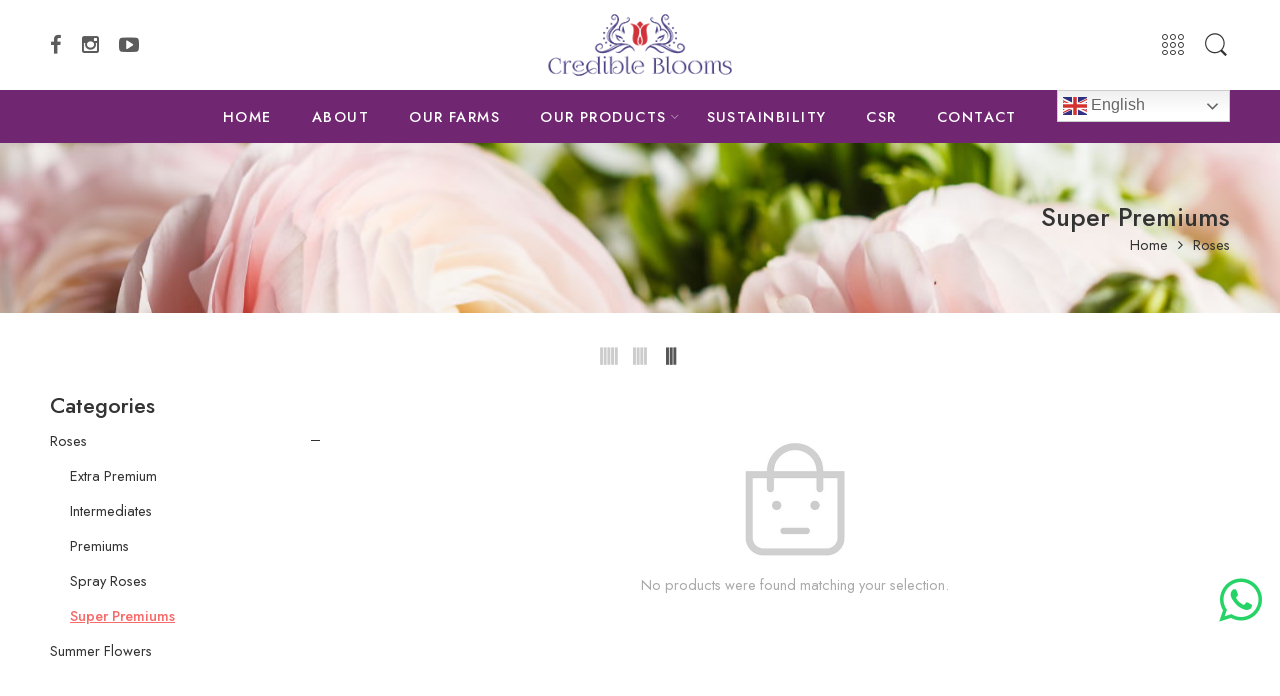

--- FILE ---
content_type: text/html; charset=UTF-8
request_url: https://credibleblooms.co.ke/index/product-category/roses/super-premiums/
body_size: 77196
content:
<!DOCTYPE html>
<html lang="en-US">
<head>
<meta charset="UTF-8" />
<meta http-equiv="X-UA-Compatible" content="IE=Edge" />
<meta name="viewport" content="width=device-width, initial-scale=1" />
<link rel="profile" href="http://gmpg.org/xfn/11" />
<link rel="pingback" href="https://credibleblooms.co.ke/index/xmlrpc.php" />
<link rel="icon" href="https://credibleblooms.co.ke/index/wp-content/uploads/2017/12/Logo_250px.png" sizes="32x32" />
<link rel="icon" href="https://credibleblooms.co.ke/index/wp-content/uploads/2017/12/Logo_250px.png" sizes="192x192" />
<link rel="apple-touch-icon" href="https://credibleblooms.co.ke/index/wp-content/uploads/2017/12/Logo_250px.png" />
<meta name="msapplication-TileImage" content="https://credibleblooms.co.ke/index/wp-content/uploads/2017/12/Logo_250px.png" />
<link rel="shortcut icon" href="http://credibleblooms.co.ke/index/wp-content/uploads/2017/12/Logo_250px.png" />
<title>Super Premiums &#8211; Credible Blooms</title>
<meta name='robots' content='max-image-preview:large' />
<link rel='dns-prefetch' href='//fonts.googleapis.com' />
<link rel="preload" href="//credibleblooms.co.ke/index/wp-content/themes/credibleblooms/assets/minify-font-icons/font-nasa-icons/nasa-font.woff" as="font" type="font/woff" crossorigin /><link rel="preload" href="//credibleblooms.co.ke/index/wp-content/themes/credibleblooms/assets/minify-font-icons/font-pe-icon-7-stroke/Pe-icon-7-stroke.woff" as="font" type="font/woff" crossorigin /><link rel="preload" href="//credibleblooms.co.ke/index/wp-content/themes/credibleblooms/assets/minify-font-icons/font-awesome-4.7.0/fontawesome-webfont.woff2" as="font" type="font/woff2" crossorigin /><style id='wp-img-auto-sizes-contain-inline-css' type='text/css'>
img:is([sizes=auto i],[sizes^="auto," i]){contain-intrinsic-size:3000px 1500px}
/*# sourceURL=wp-img-auto-sizes-contain-inline-css */
</style>
<style id='wp-emoji-styles-inline-css' type='text/css'>

	img.wp-smiley, img.emoji {
		display: inline !important;
		border: none !important;
		box-shadow: none !important;
		height: 1em !important;
		width: 1em !important;
		margin: 0 0.07em !important;
		vertical-align: -0.1em !important;
		background: none !important;
		padding: 0 !important;
	}
/*# sourceURL=wp-emoji-styles-inline-css */
</style>
<style id='wp-block-library-inline-css' type='text/css'>
:root{--wp-block-synced-color:#7a00df;--wp-block-synced-color--rgb:122,0,223;--wp-bound-block-color:var(--wp-block-synced-color);--wp-editor-canvas-background:#ddd;--wp-admin-theme-color:#007cba;--wp-admin-theme-color--rgb:0,124,186;--wp-admin-theme-color-darker-10:#006ba1;--wp-admin-theme-color-darker-10--rgb:0,107,160.5;--wp-admin-theme-color-darker-20:#005a87;--wp-admin-theme-color-darker-20--rgb:0,90,135;--wp-admin-border-width-focus:2px}@media (min-resolution:192dpi){:root{--wp-admin-border-width-focus:1.5px}}.wp-element-button{cursor:pointer}:root .has-very-light-gray-background-color{background-color:#eee}:root .has-very-dark-gray-background-color{background-color:#313131}:root .has-very-light-gray-color{color:#eee}:root .has-very-dark-gray-color{color:#313131}:root .has-vivid-green-cyan-to-vivid-cyan-blue-gradient-background{background:linear-gradient(135deg,#00d084,#0693e3)}:root .has-purple-crush-gradient-background{background:linear-gradient(135deg,#34e2e4,#4721fb 50%,#ab1dfe)}:root .has-hazy-dawn-gradient-background{background:linear-gradient(135deg,#faaca8,#dad0ec)}:root .has-subdued-olive-gradient-background{background:linear-gradient(135deg,#fafae1,#67a671)}:root .has-atomic-cream-gradient-background{background:linear-gradient(135deg,#fdd79a,#004a59)}:root .has-nightshade-gradient-background{background:linear-gradient(135deg,#330968,#31cdcf)}:root .has-midnight-gradient-background{background:linear-gradient(135deg,#020381,#2874fc)}:root{--wp--preset--font-size--normal:16px;--wp--preset--font-size--huge:42px}.has-regular-font-size{font-size:1em}.has-larger-font-size{font-size:2.625em}.has-normal-font-size{font-size:var(--wp--preset--font-size--normal)}.has-huge-font-size{font-size:var(--wp--preset--font-size--huge)}.has-text-align-center{text-align:center}.has-text-align-left{text-align:left}.has-text-align-right{text-align:right}.has-fit-text{white-space:nowrap!important}#end-resizable-editor-section{display:none}.aligncenter{clear:both}.items-justified-left{justify-content:flex-start}.items-justified-center{justify-content:center}.items-justified-right{justify-content:flex-end}.items-justified-space-between{justify-content:space-between}.screen-reader-text{border:0;clip-path:inset(50%);height:1px;margin:-1px;overflow:hidden;padding:0;position:absolute;width:1px;word-wrap:normal!important}.screen-reader-text:focus{background-color:#ddd;clip-path:none;color:#444;display:block;font-size:1em;height:auto;left:5px;line-height:normal;padding:15px 23px 14px;text-decoration:none;top:5px;width:auto;z-index:100000}html :where(.has-border-color){border-style:solid}html :where([style*=border-top-color]){border-top-style:solid}html :where([style*=border-right-color]){border-right-style:solid}html :where([style*=border-bottom-color]){border-bottom-style:solid}html :where([style*=border-left-color]){border-left-style:solid}html :where([style*=border-width]){border-style:solid}html :where([style*=border-top-width]){border-top-style:solid}html :where([style*=border-right-width]){border-right-style:solid}html :where([style*=border-bottom-width]){border-bottom-style:solid}html :where([style*=border-left-width]){border-left-style:solid}html :where(img[class*=wp-image-]){height:auto;max-width:100%}:where(figure){margin:0 0 1em}html :where(.is-position-sticky){--wp-admin--admin-bar--position-offset:var(--wp-admin--admin-bar--height,0px)}@media screen and (max-width:600px){html :where(.is-position-sticky){--wp-admin--admin-bar--position-offset:0px}}

/*# sourceURL=wp-block-library-inline-css */
</style><link rel='stylesheet' id='wc-blocks-style-css' href='https://credibleblooms.co.ke/index/wp-content/plugins/woocommerce/assets/client/blocks/wc-blocks.css?ver=wc-10.4.3' type='text/css' media='all' />
<style id='global-styles-inline-css' type='text/css'>
:root{--wp--preset--aspect-ratio--square: 1;--wp--preset--aspect-ratio--4-3: 4/3;--wp--preset--aspect-ratio--3-4: 3/4;--wp--preset--aspect-ratio--3-2: 3/2;--wp--preset--aspect-ratio--2-3: 2/3;--wp--preset--aspect-ratio--16-9: 16/9;--wp--preset--aspect-ratio--9-16: 9/16;--wp--preset--color--black: #000000;--wp--preset--color--cyan-bluish-gray: #abb8c3;--wp--preset--color--white: #ffffff;--wp--preset--color--pale-pink: #f78da7;--wp--preset--color--vivid-red: #cf2e2e;--wp--preset--color--luminous-vivid-orange: #ff6900;--wp--preset--color--luminous-vivid-amber: #fcb900;--wp--preset--color--light-green-cyan: #7bdcb5;--wp--preset--color--vivid-green-cyan: #00d084;--wp--preset--color--pale-cyan-blue: #8ed1fc;--wp--preset--color--vivid-cyan-blue: #0693e3;--wp--preset--color--vivid-purple: #9b51e0;--wp--preset--gradient--vivid-cyan-blue-to-vivid-purple: linear-gradient(135deg,rgb(6,147,227) 0%,rgb(155,81,224) 100%);--wp--preset--gradient--light-green-cyan-to-vivid-green-cyan: linear-gradient(135deg,rgb(122,220,180) 0%,rgb(0,208,130) 100%);--wp--preset--gradient--luminous-vivid-amber-to-luminous-vivid-orange: linear-gradient(135deg,rgb(252,185,0) 0%,rgb(255,105,0) 100%);--wp--preset--gradient--luminous-vivid-orange-to-vivid-red: linear-gradient(135deg,rgb(255,105,0) 0%,rgb(207,46,46) 100%);--wp--preset--gradient--very-light-gray-to-cyan-bluish-gray: linear-gradient(135deg,rgb(238,238,238) 0%,rgb(169,184,195) 100%);--wp--preset--gradient--cool-to-warm-spectrum: linear-gradient(135deg,rgb(74,234,220) 0%,rgb(151,120,209) 20%,rgb(207,42,186) 40%,rgb(238,44,130) 60%,rgb(251,105,98) 80%,rgb(254,248,76) 100%);--wp--preset--gradient--blush-light-purple: linear-gradient(135deg,rgb(255,206,236) 0%,rgb(152,150,240) 100%);--wp--preset--gradient--blush-bordeaux: linear-gradient(135deg,rgb(254,205,165) 0%,rgb(254,45,45) 50%,rgb(107,0,62) 100%);--wp--preset--gradient--luminous-dusk: linear-gradient(135deg,rgb(255,203,112) 0%,rgb(199,81,192) 50%,rgb(65,88,208) 100%);--wp--preset--gradient--pale-ocean: linear-gradient(135deg,rgb(255,245,203) 0%,rgb(182,227,212) 50%,rgb(51,167,181) 100%);--wp--preset--gradient--electric-grass: linear-gradient(135deg,rgb(202,248,128) 0%,rgb(113,206,126) 100%);--wp--preset--gradient--midnight: linear-gradient(135deg,rgb(2,3,129) 0%,rgb(40,116,252) 100%);--wp--preset--font-size--small: 13px;--wp--preset--font-size--medium: 20px;--wp--preset--font-size--large: 36px;--wp--preset--font-size--x-large: 42px;--wp--preset--spacing--20: 0.44rem;--wp--preset--spacing--30: 0.67rem;--wp--preset--spacing--40: 1rem;--wp--preset--spacing--50: 1.5rem;--wp--preset--spacing--60: 2.25rem;--wp--preset--spacing--70: 3.38rem;--wp--preset--spacing--80: 5.06rem;--wp--preset--shadow--natural: 6px 6px 9px rgba(0, 0, 0, 0.2);--wp--preset--shadow--deep: 12px 12px 50px rgba(0, 0, 0, 0.4);--wp--preset--shadow--sharp: 6px 6px 0px rgba(0, 0, 0, 0.2);--wp--preset--shadow--outlined: 6px 6px 0px -3px rgb(255, 255, 255), 6px 6px rgb(0, 0, 0);--wp--preset--shadow--crisp: 6px 6px 0px rgb(0, 0, 0);}:where(.is-layout-flex){gap: 0.5em;}:where(.is-layout-grid){gap: 0.5em;}body .is-layout-flex{display: flex;}.is-layout-flex{flex-wrap: wrap;align-items: center;}.is-layout-flex > :is(*, div){margin: 0;}body .is-layout-grid{display: grid;}.is-layout-grid > :is(*, div){margin: 0;}:where(.wp-block-columns.is-layout-flex){gap: 2em;}:where(.wp-block-columns.is-layout-grid){gap: 2em;}:where(.wp-block-post-template.is-layout-flex){gap: 1.25em;}:where(.wp-block-post-template.is-layout-grid){gap: 1.25em;}.has-black-color{color: var(--wp--preset--color--black) !important;}.has-cyan-bluish-gray-color{color: var(--wp--preset--color--cyan-bluish-gray) !important;}.has-white-color{color: var(--wp--preset--color--white) !important;}.has-pale-pink-color{color: var(--wp--preset--color--pale-pink) !important;}.has-vivid-red-color{color: var(--wp--preset--color--vivid-red) !important;}.has-luminous-vivid-orange-color{color: var(--wp--preset--color--luminous-vivid-orange) !important;}.has-luminous-vivid-amber-color{color: var(--wp--preset--color--luminous-vivid-amber) !important;}.has-light-green-cyan-color{color: var(--wp--preset--color--light-green-cyan) !important;}.has-vivid-green-cyan-color{color: var(--wp--preset--color--vivid-green-cyan) !important;}.has-pale-cyan-blue-color{color: var(--wp--preset--color--pale-cyan-blue) !important;}.has-vivid-cyan-blue-color{color: var(--wp--preset--color--vivid-cyan-blue) !important;}.has-vivid-purple-color{color: var(--wp--preset--color--vivid-purple) !important;}.has-black-background-color{background-color: var(--wp--preset--color--black) !important;}.has-cyan-bluish-gray-background-color{background-color: var(--wp--preset--color--cyan-bluish-gray) !important;}.has-white-background-color{background-color: var(--wp--preset--color--white) !important;}.has-pale-pink-background-color{background-color: var(--wp--preset--color--pale-pink) !important;}.has-vivid-red-background-color{background-color: var(--wp--preset--color--vivid-red) !important;}.has-luminous-vivid-orange-background-color{background-color: var(--wp--preset--color--luminous-vivid-orange) !important;}.has-luminous-vivid-amber-background-color{background-color: var(--wp--preset--color--luminous-vivid-amber) !important;}.has-light-green-cyan-background-color{background-color: var(--wp--preset--color--light-green-cyan) !important;}.has-vivid-green-cyan-background-color{background-color: var(--wp--preset--color--vivid-green-cyan) !important;}.has-pale-cyan-blue-background-color{background-color: var(--wp--preset--color--pale-cyan-blue) !important;}.has-vivid-cyan-blue-background-color{background-color: var(--wp--preset--color--vivid-cyan-blue) !important;}.has-vivid-purple-background-color{background-color: var(--wp--preset--color--vivid-purple) !important;}.has-black-border-color{border-color: var(--wp--preset--color--black) !important;}.has-cyan-bluish-gray-border-color{border-color: var(--wp--preset--color--cyan-bluish-gray) !important;}.has-white-border-color{border-color: var(--wp--preset--color--white) !important;}.has-pale-pink-border-color{border-color: var(--wp--preset--color--pale-pink) !important;}.has-vivid-red-border-color{border-color: var(--wp--preset--color--vivid-red) !important;}.has-luminous-vivid-orange-border-color{border-color: var(--wp--preset--color--luminous-vivid-orange) !important;}.has-luminous-vivid-amber-border-color{border-color: var(--wp--preset--color--luminous-vivid-amber) !important;}.has-light-green-cyan-border-color{border-color: var(--wp--preset--color--light-green-cyan) !important;}.has-vivid-green-cyan-border-color{border-color: var(--wp--preset--color--vivid-green-cyan) !important;}.has-pale-cyan-blue-border-color{border-color: var(--wp--preset--color--pale-cyan-blue) !important;}.has-vivid-cyan-blue-border-color{border-color: var(--wp--preset--color--vivid-cyan-blue) !important;}.has-vivid-purple-border-color{border-color: var(--wp--preset--color--vivid-purple) !important;}.has-vivid-cyan-blue-to-vivid-purple-gradient-background{background: var(--wp--preset--gradient--vivid-cyan-blue-to-vivid-purple) !important;}.has-light-green-cyan-to-vivid-green-cyan-gradient-background{background: var(--wp--preset--gradient--light-green-cyan-to-vivid-green-cyan) !important;}.has-luminous-vivid-amber-to-luminous-vivid-orange-gradient-background{background: var(--wp--preset--gradient--luminous-vivid-amber-to-luminous-vivid-orange) !important;}.has-luminous-vivid-orange-to-vivid-red-gradient-background{background: var(--wp--preset--gradient--luminous-vivid-orange-to-vivid-red) !important;}.has-very-light-gray-to-cyan-bluish-gray-gradient-background{background: var(--wp--preset--gradient--very-light-gray-to-cyan-bluish-gray) !important;}.has-cool-to-warm-spectrum-gradient-background{background: var(--wp--preset--gradient--cool-to-warm-spectrum) !important;}.has-blush-light-purple-gradient-background{background: var(--wp--preset--gradient--blush-light-purple) !important;}.has-blush-bordeaux-gradient-background{background: var(--wp--preset--gradient--blush-bordeaux) !important;}.has-luminous-dusk-gradient-background{background: var(--wp--preset--gradient--luminous-dusk) !important;}.has-pale-ocean-gradient-background{background: var(--wp--preset--gradient--pale-ocean) !important;}.has-electric-grass-gradient-background{background: var(--wp--preset--gradient--electric-grass) !important;}.has-midnight-gradient-background{background: var(--wp--preset--gradient--midnight) !important;}.has-small-font-size{font-size: var(--wp--preset--font-size--small) !important;}.has-medium-font-size{font-size: var(--wp--preset--font-size--medium) !important;}.has-large-font-size{font-size: var(--wp--preset--font-size--large) !important;}.has-x-large-font-size{font-size: var(--wp--preset--font-size--x-large) !important;}
/*# sourceURL=global-styles-inline-css */
</style>

<style id='classic-theme-styles-inline-css' type='text/css'>
/*! This file is auto-generated */
.wp-block-button__link{color:#fff;background-color:#32373c;border-radius:9999px;box-shadow:none;text-decoration:none;padding:calc(.667em + 2px) calc(1.333em + 2px);font-size:1.125em}.wp-block-file__button{background:#32373c;color:#fff;text-decoration:none}
/*# sourceURL=/wp-includes/css/classic-themes.min.css */
</style>
<style id='woocommerce-inline-inline-css' type='text/css'>
.woocommerce form .form-row .required { visibility: visible; }
/*# sourceURL=woocommerce-inline-inline-css */
</style>
<link rel='stylesheet' id='elessi-fonts-icons-css' href='https://credibleblooms.co.ke/index/wp-content/themes/credibleblooms/assets/minify-font-icons/fonts.min.css?ver=6.9' type='text/css' media='all' />
<link rel='stylesheet' id='nasa-fonts-css' href='https://fonts.googleapis.com/css?family=Jost%3A300%2C300italic%2C400%2C400italic%2C500%2C500italic%2C600%2C600italic%2C700%2C700italic%2C800%2C800italic%2C900%2C900italic&#038;subset=latin&#038;display=swap&#038;ver=6.9' type='text/css' media='all' />
<link rel='stylesheet' id='elessi-style-css' href='https://credibleblooms.co.ke/index/wp-content/themes/credibleblooms/style.css?ver=6.9' type='text/css' media='all' />
<link rel='stylesheet' id='elessi-style-crazy-css' href='https://credibleblooms.co.ke/index/wp-content/themes/credibleblooms/assets/css/style-crazy-load.css' type='text/css' media='all' />
<link rel='stylesheet' id='elessi-style-large-css' href='https://credibleblooms.co.ke/index/wp-content/themes/credibleblooms/assets/css/style-large.css' type='text/css' media='all' />
<link rel='stylesheet' id='elessi-style-products-list-css' href='https://credibleblooms.co.ke/index/wp-content/themes/credibleblooms/assets/css/style-products-list.css' type='text/css' media='all' />
<link rel='stylesheet' id='elessi-style-archive-products-css' href='https://credibleblooms.co.ke/index/wp-content/themes/credibleblooms/assets/css/style-archive-products.css' type='text/css' media='all' />
<link rel='stylesheet' id='elessi-style-font-weight-css' href='https://credibleblooms.co.ke/index/wp-content/themes/credibleblooms/assets/css/style-font-weight-500.css' type='text/css' media='all' />
<link rel='stylesheet' id='nasa-sc-woo-css' href='https://credibleblooms.co.ke/index/wp-content/plugins/nasa-core/assets/css/nasa-sc-woo.css' type='text/css' media='all' />
<link rel='stylesheet' id='nasa-sc-css' href='https://credibleblooms.co.ke/index/wp-content/plugins/nasa-core/assets/css/nasa-sc.css' type='text/css' media='all' />
<link rel='stylesheet' id='elessi-style-dynamic-css' href='//credibleblooms.co.ke/index/wp-content/uploads/nasa-dynamic/dynamic.css?ver=1687680243' type='text/css' media='all' />
<script type="text/javascript" src="https://credibleblooms.co.ke/index/wp-includes/js/jquery/jquery.min.js?ver=3.7.1" id="jquery-core-js"></script>
<script type="text/javascript" src="https://credibleblooms.co.ke/index/wp-includes/js/jquery/jquery-migrate.min.js?ver=3.4.1" id="jquery-migrate-js"></script>
<script type="text/javascript" src="https://credibleblooms.co.ke/index/wp-content/plugins/woocommerce/assets/js/jquery-blockui/jquery.blockUI.min.js?ver=2.7.0-wc.10.4.3" id="wc-jquery-blockui-js" defer="defer" data-wp-strategy="defer"></script>
<script type="text/javascript" id="wc-add-to-cart-js-extra">
/* <![CDATA[ */
var wc_add_to_cart_params = {"ajax_url":"/index/wp-admin/admin-ajax.php","wc_ajax_url":"/index/?wc-ajax=%%endpoint%%","i18n_view_cart":"View cart","cart_url":"https://credibleblooms.co.ke/index","is_cart":"","cart_redirect_after_add":"no"};
//# sourceURL=wc-add-to-cart-js-extra
/* ]]> */
</script>
<script type="text/javascript" src="https://credibleblooms.co.ke/index/wp-content/plugins/woocommerce/assets/js/frontend/add-to-cart.min.js?ver=10.4.3" id="wc-add-to-cart-js" defer="defer" data-wp-strategy="defer"></script>
<script type="text/javascript" src="https://credibleblooms.co.ke/index/wp-content/plugins/woocommerce/assets/js/js-cookie/js.cookie.min.js?ver=2.1.4-wc.10.4.3" id="wc-js-cookie-js" defer="defer" data-wp-strategy="defer"></script>
<script type="text/javascript" id="woocommerce-js-extra">
/* <![CDATA[ */
var woocommerce_params = {"ajax_url":"/index/wp-admin/admin-ajax.php","wc_ajax_url":"/index/?wc-ajax=%%endpoint%%","i18n_password_show":"Show password","i18n_password_hide":"Hide password"};
//# sourceURL=woocommerce-js-extra
/* ]]> */
</script>
<script type="text/javascript" src="https://credibleblooms.co.ke/index/wp-content/plugins/woocommerce/assets/js/frontend/woocommerce.min.js?ver=10.4.3" id="woocommerce-js" defer="defer" data-wp-strategy="defer"></script>
<script type="text/javascript" src="https://credibleblooms.co.ke/index/wp-content/plugins/woocommerce/assets/js/jquery-cookie/jquery.cookie.min.js?ver=1.4.1-wc.10.4.3" id="wc-jquery-cookie-js" defer="defer" data-wp-strategy="defer"></script>
<link rel="https://api.w.org/" href="https://credibleblooms.co.ke/index/wp-json/" /><link rel="alternate" title="JSON" type="application/json" href="https://credibleblooms.co.ke/index/wp-json/wp/v2/product_cat/194" /><link rel="EditURI" type="application/rsd+xml" title="RSD" href="https://credibleblooms.co.ke/index/xmlrpc.php?rsd" />

	<noscript><style>.woocommerce-product-gallery{ opacity: 1 !important; }</style></noscript>
	<meta name="generator" content="Powered by WPBakery Page Builder - drag and drop page builder for WordPress."/>
<meta name="generator" content="Powered by Slider Revolution 6.5.14 - responsive, Mobile-Friendly Slider Plugin for WordPress with comfortable drag and drop interface." />
<link rel="icon" href="https://credibleblooms.co.ke/index/wp-content/uploads/2017/12/Logo_250px.png" sizes="32x32" />
<link rel="icon" href="https://credibleblooms.co.ke/index/wp-content/uploads/2017/12/Logo_250px.png" sizes="192x192" />
<link rel="apple-touch-icon" href="https://credibleblooms.co.ke/index/wp-content/uploads/2017/12/Logo_250px.png" />
<meta name="msapplication-TileImage" content="https://credibleblooms.co.ke/index/wp-content/uploads/2017/12/Logo_250px.png" />
<script>function setREVStartSize(e){
			//window.requestAnimationFrame(function() {
				window.RSIW = window.RSIW===undefined ? window.innerWidth : window.RSIW;
				window.RSIH = window.RSIH===undefined ? window.innerHeight : window.RSIH;
				try {
					var pw = document.getElementById(e.c).parentNode.offsetWidth,
						newh;
					pw = pw===0 || isNaN(pw) ? window.RSIW : pw;
					e.tabw = e.tabw===undefined ? 0 : parseInt(e.tabw);
					e.thumbw = e.thumbw===undefined ? 0 : parseInt(e.thumbw);
					e.tabh = e.tabh===undefined ? 0 : parseInt(e.tabh);
					e.thumbh = e.thumbh===undefined ? 0 : parseInt(e.thumbh);
					e.tabhide = e.tabhide===undefined ? 0 : parseInt(e.tabhide);
					e.thumbhide = e.thumbhide===undefined ? 0 : parseInt(e.thumbhide);
					e.mh = e.mh===undefined || e.mh=="" || e.mh==="auto" ? 0 : parseInt(e.mh,0);
					if(e.layout==="fullscreen" || e.l==="fullscreen")
						newh = Math.max(e.mh,window.RSIH);
					else{
						e.gw = Array.isArray(e.gw) ? e.gw : [e.gw];
						for (var i in e.rl) if (e.gw[i]===undefined || e.gw[i]===0) e.gw[i] = e.gw[i-1];
						e.gh = e.el===undefined || e.el==="" || (Array.isArray(e.el) && e.el.length==0)? e.gh : e.el;
						e.gh = Array.isArray(e.gh) ? e.gh : [e.gh];
						for (var i in e.rl) if (e.gh[i]===undefined || e.gh[i]===0) e.gh[i] = e.gh[i-1];
											
						var nl = new Array(e.rl.length),
							ix = 0,
							sl;
						e.tabw = e.tabhide>=pw ? 0 : e.tabw;
						e.thumbw = e.thumbhide>=pw ? 0 : e.thumbw;
						e.tabh = e.tabhide>=pw ? 0 : e.tabh;
						e.thumbh = e.thumbhide>=pw ? 0 : e.thumbh;
						for (var i in e.rl) nl[i] = e.rl[i]<window.RSIW ? 0 : e.rl[i];
						sl = nl[0];
						for (var i in nl) if (sl>nl[i] && nl[i]>0) { sl = nl[i]; ix=i;}
						var m = pw>(e.gw[ix]+e.tabw+e.thumbw) ? 1 : (pw-(e.tabw+e.thumbw)) / (e.gw[ix]);
						newh =  (e.gh[ix] * m) + (e.tabh + e.thumbh);
					}
					var el = document.getElementById(e.c);
					if (el!==null && el) el.style.height = newh+"px";
					el = document.getElementById(e.c+"_wrapper");
					if (el!==null && el) {
						el.style.height = newh+"px";
						el.style.display = "block";
					}
				} catch(e){
					console.log("Failure at Presize of Slider:" + e)
				}
			//});
		  };</script>
		<style type="text/css" id="wp-custom-css">
			#ema{display:block;}
.client .client-inner {
  text-align: center;
  padding: 20px;
}
table thead tr th, table tfoot tr th, table tbody tr td, table tr td, table tfoot tr td {
  display: table-cell;
  line-height: 1.24138em;
  background:#EDE0EF;
  border: 5px solid #fff;
	color: #4D4285;
}
table tr th, table tr td {
  padding: 0.62069em;
  font-size: 1.06897em;
}
.nasa-product-details-page .product_meta {
  display: none;
}
.nasa-icon-mini-cart{display:none}
#top-bar {
  display: none;
}		</style>
		<noscript><style> .wpb_animate_when_almost_visible { opacity: 1; }</style></noscript><link rel='stylesheet' id='js_composer_front-css' href='https://credibleblooms.co.ke/index/wp-content/plugins/js_composer/assets/css/js_composer.min.css?ver=6.8.0' type='text/css' media='all' />
<link rel='stylesheet' id='rs-plugin-settings-css' href='https://credibleblooms.co.ke/index/wp-content/plugins/revslider/public/assets/css/rs6.css?ver=6.5.14' type='text/css' media='all' />
<style id='rs-plugin-settings-inline-css' type='text/css'>
#rs-demo-id {}
/*# sourceURL=rs-plugin-settings-inline-css */
</style>
</head>
<body class="archive tax-product_cat term-super-premiums term-194 wp-theme-credibleblooms theme-credibleblooms nasa-woo-actived nasa-core-actived woocommerce woocommerce-page woocommerce-no-js antialiased nasa-disable-toggle-widgets nasa-crazy-load crazy-loading nasa-label-attr-single nasa-image-round wpb-js-composer js-comp-ver-6.8.0 vc_responsive">

<!-- Start Wrapper Site -->
<div id="wrapper">

<!-- Start Header Site -->
<header id="header-content" class="site-header">

<div class="header-wrapper header-type-2 nasa-header-sticky">
    <div class="nasa-topbar-wrap hide-for-mobile">
    <div id="top-bar" class="top-bar">
                    <!-- Desktop | Responsive Top-bar -->
            <div class="row">
                <div class="large-12 columns">
                    <div class="left-text left rtl-right">
                                            </div>
                    <div class="right-text nasa-hide-for-mobile right rtl-left">
                        <div class="topbar-menu-container">
                                                    </div>
                    </div>
                </div>
            </div>
            </div>
    
            <div class="nasa-hide-for-mobile">
            <a class="nasa-icon-toggle" href="javascript:void(0);" rel="nofollow">
                <i class="nasa-topbar-up pe-7s-angle-up"></i>
                <i class="nasa-topbar-down pe-7s-angle-down"></i>
            </a>
        </div>
    </div>
    <div class="sticky-wrapper">
        <div id="masthead" class="site-header">
                        
            <div class="row nasa-hide-for-mobile">
                <div class="large-12 columns nasa-wrap-event-search">
                    <div class="nasa-relative nasa-header-flex nasa-elements-wrap">
                        <!-- Group icon header -->
                        <div class="nasa-flex-item-1-3 nasa-min-height">
                            <div class="social-icons nasa-follow"><div class="follow-icon"><a href="https://web.facebook.com/crediblebloomsltd" target="_blank" class="icon icon_facebook nasa-tip" title="Follow us on Facebook" rel="nofollow"><i class="fa fa-facebook"></i></a><a href="https://www.instagram.com/credible_blooms_ltd/" target="_blank" class="icon icon_instagram nasa-tip" title="Follow us on Instagram" rel="nofollow"><i class="fa fa-instagram"></i></a><a href="https://www.youtube.com/channel/UChTRAuCyPQ8zSPpjWTH8nSQ" target="_blank" class="icon icon_youtube nasa-tip" title="Follow us on YouTube" rel="nofollow"><i class="fa fa-youtube-play"></i></a></div></div>                        </div>

                        <!-- Logo -->
                        <div class="nasa-flex-item-1-3 text-center">
                            <a class="logo nasa-logo-retina" href="https://credibleblooms.co.ke/index/" title="Credible Blooms - " rel="Home"><img src="//credibleblooms.co.ke/index/wp-content/uploads/2023/04/Logo_250px.png" alt="Credible Blooms" class="header_logo" srcset="//credibleblooms.co.ke/index/wp-content/uploads/2023/04/Logo_250px.png 1x, http://credibleblooms.co.ke/index/wp-content/uploads/2023/04/Logo_250px.png 2x" /></a>                        </div>

                        <!-- Group icon header -->
                        <div class="nasa-flex-item-1-3">
                            <div class="nasa-header-icons-wrap"><ul class="header-icons"><li class="first nasa-icon-filter-cat"><a class="filter-cat-icon inline-block nasa-hide-for-mobile" href="javascript:void(0);" title="Product Categories" rel="nofollow"><i class="nasa-icon pe-7s-keypad"></i></a><a class="filter-cat-icon-mobile inline-block" href="javascript:void(0);" title="Product Categories" rel="nofollow"><i class="nasa-icon pe-7s-keypad"></i></a></li><li class="nasa-icon-mini-cart"><a href="javascript:void(0);" class="cart-link mini-cart cart-inner mini-cart-type-full inline-block" title="Cart" rel="nofollow"><i class="nasa-icon cart-icon icon-nasa-cart-3"></i><span class="nasa-cart-count nasa-mini-number cart-number hidden-tag nasa-product-empty">0</span></a></li><li class="nasa-icon-search nasa-hide-for-mobile"><a class="search-icon desk-search inline-block" href="javascript:void(0);" data-open="0" title="Search" rel="nofollow"><i class="nasa-icon nasa-search icon-nasa-search"></i></a></li></ul></div>                        </div>
                    </div>
                    
                    <!-- Search form in header -->
                    <div class="nasa-header-search-wrap">
                        <div class="nasa-search-space nasa_search_icon"><div class="nasa-show-search-form nasa-over-hide nasa-rightToLeft nasa-modern-layout"><div class="search-wrapper nasa-ajax-search-form-container modern">
    <form role="search" method="get" class="nasa-ajax-search-form" action="https://credibleblooms.co.ke/index/">
        <label for="nasa-input-1" class="hidden-tag">
            Search here        </label>
        
        <input type="text" name="s" id="nasa-input-1" class="search-field search-input live-search-input" value="" placeholder="I&#039;m shopping for ..." data-suggestions="Sweater, Jacket, T-shirt ..." />
        
        <span class="nasa-icon-submit-page">
            <button class="nasa-submit-search hidden-tag">
                Search            </button>
        </span>
        
                    <input type="hidden" name="post_type" value="product" />
            </form>
    
    <a href="javascript:void(0);" title="Close search" class="nasa-close-search nasa-stclose" rel="nofollow"></a>
</div>
</div></div>                    </div>
                </div>
            </div>
            
            <!-- Main menu -->
                                <div class="nasa-elements-wrap nasa-elements-wrap-main-menu nasa-hide-for-mobile nasa-bg-dark text-center">
                        <div class="row">
                            <div class="large-12 columns">
                                <div class="wide-nav nasa-wrap-width-main-menu nasa-bg-wrap nasa-nav-style-1">
                                    <div class="nasa-menus-wrapper nasa-menus-wrapper-reponsive nasa-loading" data-padding_x="35">
                                        <div class="nav-wrapper main-menu-warpper"><ul id="site-navigation" class="header-nav nasa-to-menu-mobile nasa-main-menu"><li class="menu-item menu-item-type-post_type menu-item-object-page menu-item-home default-menu root-item nasa_even"><a title="HOME" href="https://credibleblooms.co.ke/index/" class="nasa-title-menu"><i class="pe-7s-angle-down nasa-open-child"></i>HOME</a></li>
<li class="menu-item menu-item-type-post_type menu-item-object-page default-menu root-item nasa_odd"><a title="ABOUT" href="https://credibleblooms.co.ke/index/about/" class="nasa-title-menu"><i class="pe-7s-angle-down nasa-open-child"></i>ABOUT</a></li>
<li class="menu-item menu-item-type-post_type menu-item-object-page default-menu root-item nasa_even"><a title="OUR FARMS" href="https://credibleblooms.co.ke/index/our-farms/" class="nasa-title-menu"><i class="pe-7s-angle-down nasa-open-child"></i>OUR FARMS</a></li>
<li class="menu-item menu-item-type-custom menu-item-object-custom menu-item-has-children menu-parent-item default-menu root-item nasa_odd"><a title="OUR PRODUCTS" href="#" class="nasa-title-menu"><i class="pe-7s-angle-down nasa-open-child"></i>OUR PRODUCTS<i class="fa fa-angle-right nasa-has-items-child"></i></a><div class="nav-dropdown"><ul class="sub-menu"><li class="menu-item menu-item-type-custom menu-item-object-custom menu-item-has-children menu-parent-item"><a title="ROSES" href="https://credibleblooms.co.ke/index/product-category/roses/" class="nasa-title-menu">ROSES<i class="fa fa-angle-right nasa-has-items-child"></i></a><div class="nav-column-links"><ul class="sub-menu"><li class="menu-item menu-item-type-custom menu-item-object-custom"><a title="EXTRA PREMIUM" href="https://credibleblooms.co.ke/index/product-category/roses/extra-premium/" class="nasa-title-menu">EXTRA PREMIUM</a></li>
<li class="menu-item menu-item-type-custom menu-item-object-custom"><a title="PREMIUM" href="https://credibleblooms.co.ke/index/product-category/roses/premiums/" class="nasa-title-menu">PREMIUM</a></li>
<li class="menu-item menu-item-type-custom menu-item-object-custom"><a title="INTERMEDIATES" href="https://credibleblooms.co.ke/index/product-category/roses/intermediates/" class="nasa-title-menu">INTERMEDIATES</a></li>
<li class="menu-item menu-item-type-custom menu-item-object-custom"><a title="SPRAY ROSES" href="https://credibleblooms.co.ke/index/product-category/roses/spray-roses/" class="nasa-title-menu">SPRAY ROSES</a></li>
</ul></div></li>
<li class="menu-item menu-item-type-custom menu-item-object-custom"><a title="SUMMER FLOWERS" href="https://credibleblooms.co.ke/index/product-category/summer-flowers/" class="nasa-title-menu">SUMMER FLOWERS</a></li>
</ul></div></li>
<li class="menu-item menu-item-type-post_type menu-item-object-page default-menu root-item nasa_even"><a title="SUSTAINBILITY" href="https://credibleblooms.co.ke/index/sustainbility/" class="nasa-title-menu"><i class="pe-7s-angle-down nasa-open-child"></i>SUSTAINBILITY</a></li>
<li class="menu-item menu-item-type-post_type menu-item-object-page default-menu root-item nasa_odd"><a title="CSR" href="https://credibleblooms.co.ke/index/csr/" class="nasa-title-menu"><i class="pe-7s-angle-down nasa-open-child"></i>CSR</a></li>
<li class="menu-item menu-item-type-post_type menu-item-object-page default-menu root-item nasa_even"><a title="CONTACT" href="https://credibleblooms.co.ke/index/contact/" class="nasa-title-menu"><i class="pe-7s-angle-down nasa-open-child"></i>CONTACT</a></li>
<li style="position:relative;" class="menu-item menu-item-gtranslate"><div style="position:absolute;white-space:nowrap;" id="gtranslate_menu_wrapper_53096"></div></li></ul></div><!-- nav-wrapper -->                                    </div>
                                </div>
                            </div>
                        </div>
                    </div>
                        
                            <div class="nasa-top-cat-filter-wrap">
                    <div id="nasa-main-cat-filter"><ul class="nasa-top-cat-filter product-categories nasa-accordion"><li class="nasa-tax-item cat-item cat-item-193 cat-item-roses root-item cat-parent nasa-tax-parent li_accordion nasa-current-tax-parent current-cat-parent active"><a href="javascript:void(0);" class="accordion" rel="nofollow"></a><a href="https://credibleblooms.co.ke/index/product-category/roses/" title="Roses" class="nasa-filter-item nasa-filter-by-tax nasa-filter-by-cat">Roses</a><ul class='children'>
<li class="nasa-tax-item cat-item cat-item-200 cat-item-extra-premium"><a href="https://credibleblooms.co.ke/index/product-category/roses/extra-premium/" title="Extra Premium" class="nasa-filter-item nasa-filter-by-tax nasa-filter-by-cat">Extra Premium</a></li>
<li class="nasa-tax-item cat-item cat-item-197 cat-item-intermediates"><a href="https://credibleblooms.co.ke/index/product-category/roses/intermediates/" title="Intermediates" class="nasa-filter-item nasa-filter-by-tax nasa-filter-by-cat">Intermediates</a></li>
<li class="nasa-tax-item cat-item cat-item-195 cat-item-premiums"><a href="https://credibleblooms.co.ke/index/product-category/roses/premiums/" title="Premiums" class="nasa-filter-item nasa-filter-by-tax nasa-filter-by-cat">Premiums</a></li>
<li class="nasa-tax-item cat-item cat-item-196 cat-item-spray-roses"><a href="https://credibleblooms.co.ke/index/product-category/roses/spray-roses/" title="Spray Roses" class="nasa-filter-item nasa-filter-by-tax nasa-filter-by-cat">Spray Roses</a></li>
<li class="nasa-tax-item cat-item cat-item-194 cat-item-super-premiums current-cat current-tax-item active"><a href="https://credibleblooms.co.ke/index/product-category/roses/super-premiums/" title="Super Premiums" class="nasa-filter-item nasa-filter-by-tax nasa-filter-by-cat nasa-active">Super Premiums</a></li>
</ul>
</li>
<li class="nasa-tax-item cat-item cat-item-198 cat-item-summer-flowers root-item"><a href="https://credibleblooms.co.ke/index/product-category/summer-flowers/" title="Summer Flowers" class="nasa-filter-item nasa-filter-by-tax nasa-filter-by-cat">Summer Flowers</a></li>
<li class="nasa-current-note"></li></ul></div>                    <a href="javascript:void(0);" title="Close" class="nasa-close-filter-cat nasa-stclose nasa-transition" rel="nofollow"></a>
                </div>
                    </div>
    </div>
</div>
        <div id="nasa-breadcrumb-site" data-stellar-background-ratio="0.6" style="background:url(http://credibleblooms.co.ke/index/wp-content/uploads/2023/06/Headerbeeld1-2-2.jpg) center center repeat-y;" class="bread nasa-breadcrumb nasa-breadcrumb-has-bg nasa-parallax nasa-parallax-stellar">
            <div class="row">
                <div class="large-12 columns nasa-display-table">
                    <nav class="breadcrumb-row text-right" style="height:170px;">
                        <h1 class="nasa-first-breadcrumb">Super Premiums</h1><span class="breadcrumb"><a href="https://credibleblooms.co.ke/index/" title="Home">Home</a><span class="fa fa-angle-right"></span><a href="https://credibleblooms.co.ke/index/product-category/roses/" title="Roses">Roses</a></span>                    </nav>
                </div>
            </div>
        </div>

        </header>
<!-- End Header Site -->

<!-- Start Main Content Site -->
<div id="main-content" class="site-main light nasa-after-clear">
<!-- Begin Ajax Store Wrap --><div class="nasa-ajax-store-wrapper"><div id="nasa-ajax-store" class="nasa-ajax-store-content nasa-crazy-load crazy-loading"><div class="nasa-progress-bar-load-shop"><div class="nasa-progress-per"></div></div><div class="woocommerce-notices-wrapper"></div><div class="row fullwidth category-page nasa-store-page nasa-with-sidebar-classic">
    <div class="nasa_shop_description-wrap large-12 columns">
                
        <div class="nasa_shop_description page-description padding-top-20"></div>    </div>
    
        
    <div class="large-12 columns">
        <div class="row filters-container nasa-filter-wrap">
                            <div class="large-4 columns hide-for-medium hide-for-small text-left">
                    &nbsp;                </div>
                
                <div class="large-4 columns hide-for-medium hide-for-small nasa-change-view-layout-side-sidebar nasa-min-height">
                    <input type="hidden" name="nasa-data-sidebar" value="left-classic" />        <div class="filter-tabs nasa-change-view">
                                    
            <a href="javascript:void(0);" rel="nofollow"  class="nasa-change-layout productGrid grid-5" data-columns="5">
                                
                <i class="icon-nasa-5column"></i>
            </a>
            
            <a href="javascript:void(0);" rel="nofollow" class="nasa-change-layout productGrid grid-4" data-columns="4">
                                
                <i class="icon-nasa-4column"></i>
            </a>
            
            <a href="javascript:void(0);" rel="nofollow" class="nasa-change-layout productGrid grid-3 active" data-columns="3">
                                
                <i class="icon-nasa-3column"></i>
            </a>
            
                        
                    </div>
        <input type="hidden" name="nasa_archive_grid_view" value="archive_grid_view_1482b5b67ad58661d38b7821e5fdc675" />                </div>
            
                <div class="large-4 medium-12 small-12 columns nasa-clear-none nasa-sort-bar-layout-side-sidebar">
                    <ul class="sort-bar nasa-flex je rtl-jst">
                                                    <li class="li-toggle-sidebar">
                                <a class="toggle-sidebar" href="javascript:void(0);" rel="nofollow">
                                    <i class="pe-7s-filter"></i> Filters                                </a>
                            </li>
                        
                        <li class="nasa-filter-order filter-order">
                                                    </li>
                    </ul>
                </div>
                    </div>
    </div>
    
    <div class="nasa-archive-product-content nasa-after-clear margin-bottom-40">
                
        <div class="nasa-products-page-wrap large-9 medium-12 columns right has-sidebar">

            
            <div class="nasa-archive-product-warp nasa-products-masonry-isotope nasa-mode-masonry">
                <div class="row"><div class="large-12 columns nasa-archive-no-result"><div class="woocommerce-no-products-found">
	
	<div class="woocommerce-info" role="status">
		No products were found matching your selection.	</div>
</div>
</div></div>            </div>
        </div>

                
        <div class="large-3 left columns col-sidebar">
                            <a href="javascript:void(0);" title="Close" class="hidden-tag nasa-close-sidebar" rel="nofollow">
                    Close                </a>
                <div class="nasa-sidebar-off-canvas">
                    <div id="nasa_product_categories-2" class="widget nasa-widget-store woocommerce widget_product_categories"><h5 class="widget-title">Categories</h5><ul class="nasa-product-categories-widget nasa-product-taxs-widget nasa-root-tax nasa-root-cat product-categories nasa-accordion"><li class="nasa-tax-item cat-item cat-item-193 cat-item-roses root-item cat-parent nasa-tax-parent li_accordion nasa-current-tax-parent current-cat-parent active"><a href="javascript:void(0);" class="accordion" rel="nofollow"></a><a href="https://credibleblooms.co.ke/index/product-category/roses/" title="Roses" class="nasa-filter-item nasa-filter-by-tax nasa-filter-by-cat">Roses</a><ul class='children'>
<li class="nasa-tax-item cat-item cat-item-200 cat-item-extra-premium"><a href="https://credibleblooms.co.ke/index/product-category/roses/extra-premium/" title="Extra Premium" class="nasa-filter-item nasa-filter-by-tax nasa-filter-by-cat">Extra Premium</a></li>
<li class="nasa-tax-item cat-item cat-item-197 cat-item-intermediates"><a href="https://credibleblooms.co.ke/index/product-category/roses/intermediates/" title="Intermediates" class="nasa-filter-item nasa-filter-by-tax nasa-filter-by-cat">Intermediates</a></li>
<li class="nasa-tax-item cat-item cat-item-195 cat-item-premiums"><a href="https://credibleblooms.co.ke/index/product-category/roses/premiums/" title="Premiums" class="nasa-filter-item nasa-filter-by-tax nasa-filter-by-cat">Premiums</a></li>
<li class="nasa-tax-item cat-item cat-item-196 cat-item-spray-roses"><a href="https://credibleblooms.co.ke/index/product-category/roses/spray-roses/" title="Spray Roses" class="nasa-filter-item nasa-filter-by-tax nasa-filter-by-cat">Spray Roses</a></li>
<li class="nasa-tax-item cat-item cat-item-194 cat-item-super-premiums current-cat current-tax-item active"><a href="https://credibleblooms.co.ke/index/product-category/roses/super-premiums/" title="Super Premiums" class="nasa-filter-item nasa-filter-by-tax nasa-filter-by-cat nasa-active">Super Premiums</a></li>
</ul>
</li>
<li class="nasa-tax-item cat-item cat-item-198 cat-item-summer-flowers root-item"><a href="https://credibleblooms.co.ke/index/product-category/summer-flowers/" title="Summer Flowers" class="nasa-filter-item nasa-filter-by-tax nasa-filter-by-cat">Summer Flowers</a></li>
<li class="nasa-current-note"></li></ul></div><div id="nasa_woocommerce_price_filter-2" class="widget nasa-widget-store woocommerce widget_price_filter nasa-price-filter-slide nasa-widget-has-active"><div id="nasa_woocommerce_price_filter-2-ajax-wrap" class="nasa-hide-price nasa-filter-price-widget-wrap"><h5 class="widget-title">Price</h5></div></div>                </div>
                    </div>
        </div>
    
                    
            <div class="nasa-has-filter-ajax hidden-tag">
            <input type="hidden" name="nasa_current-slug" id="nasa_current-slug" value="https://credibleblooms.co.ke/index/product-category/roses/super-premiums/" /><input type="hidden" name="nasa_default_sort" id="nasa_default_sort" value="menu_order" />        </div>
        </div>

</div></div><!-- End Ajax Store Wrap --></div>
<!-- End Main Content Site -->

<!-- Start Footer Site -->
<!-- MAIN FOOTER --><footer id="nasa-footer" class="footer-wrapper nasa-clear-both"><style type="text/css" data-type="vc_shortcodes-custom-css">.vc_custom_1687357951307{padding-top: 30px !important;padding-bottom: 30px !important;background-color: #cbc3e3 !important;}.vc_custom_1687358043157{background-color: #702670 !important;}</style><div  class="section-element vc_custom_1687357951307 footer-light-1"><div class="row"><div class="large-6 nasa-col columns"><div class="row row-inner row-fluid"><div class="large-7 nasa-col columns"><div class="nasa-title clearfix hr-type-none"><h3 class="nasa-heading-title"><span class="nasa-title-wrap"><span style="color: #702670;">Address</span></span></h3></div><div class="wpb_text_column wpb_content_element" ><p style="color: #702670;">Tumaini Estate Apartments,<br />
Embakasi, Nairobi City - Kenya.<br />
Phone : +254726332642.<br />
Email : info@pigeonblooms.com</p>
</div></div><div class="large-5 nasa-col columns"><div class="nasa-title clearfix hr-type-none"><h3 class="nasa-heading-title"><span class="nasa-title-wrap"><span style="color: #702670;">More Links</span></span></h3></div><div class="wpb_text_column wpb_content_element" ><p><a style="color: #702670; text-decoration: none;" href="https://credibleblooms.co.ke/index/terms-condition/">Terms &amp; Condition</a><br />
<a style="color: #702670; text-decoration: none;" href="https://credibleblooms.co.ke/index/refund_returns/">Refund and Returns Policy</a><br />
<a style="color: #702670; text-decoration: none;" href="https://credibleblooms.co.ke/index/privacy-policy/">Privacy Policy</a></p>
</div></div></div></div><div class="large-6 nasa-col columns"><div class="row row-inner row-fluid footer-contact"><div class="large-5 nasa-col columns"></div><div class="large-7 nasa-col columns"></div></div></div></div></div><div  class="section-element vc_custom_1687358043157 nasa-footer-bottom"><div class="row"><div class="large-6 nasa-footer-bottom-left nasa-col columns"><div class="wpb_text_column wpb_content_element" ><p>© Credible Blooms Ltd. All rights Reserved. By <a href="http://jafriamsolution.com/" target="_blank" rel="noopener">Jafriam Solution</a></p>
</div><div class="vc_empty_space"   style="height: 15px"><span class="vc_empty_space_inner"></span></div></div><div class="large-6 nasa-footer-bottom-right nasa-col columns"></div></div></div></footer><!-- END MAIN FOOTER --><!-- End Footer Site -->

</div>
<!-- End Wrapper Site -->






<link rel="stylesheet" href="https://maxcdn.bootstrapcdn.com/font-awesome/4.5.0/css/font-awesome.min.css">
<a href="https://api.whatsapp.com/send?phone=254706820845" class="float" target="_blank">
<i class="fa fa-whatsapp my-float" style="font-size: 50px;"></i>
</a>
<style>

.float{
	position:fixed;
	width:60px;
	height:60px;
	bottom:100px;
	right:10px;
	color:#25d366;
	border-radius:50px;
	text-align:center;
  font-size:50px !important;
  z-index:100;
}

.my-float{
	margin-top:16px;
}


</style>


<style>
body{
    -webkit-touch-callout: none;
    -webkit-user-select: none;
    -khtml-user-select: none;
    -moz-user-select: none;
    -ms-user-select: none;
    user-select: none;
}
</style>
	 
	 
<script>
      document.addEventListener("contextmenu", function(e){
        e.preventDefault();
      }, false);
    </script>
	 

<script>
      document.addEventListener("keydown", function(e){
        // USE THIS TO DISABLE CONTROL AND ALL FUNCTION KEYS
        // if (e.ctrlKey || (e.keyCode>=112 && e.keyCode<=123)) {
        // THIS WILL ONLY DISABLE CONTROL AND F12
        if (e.ctrlKey || e.keyCode==123) {
          e.stopPropagation();
          e.preventDefault();
        }
      });
    </script>





		<script>
			window.RS_MODULES = window.RS_MODULES || {};
			window.RS_MODULES.modules = window.RS_MODULES.modules || {};
			window.RS_MODULES.waiting = window.RS_MODULES.waiting || [];
			window.RS_MODULES.defered = true;
			window.RS_MODULES.moduleWaiting = window.RS_MODULES.moduleWaiting || {};
			window.RS_MODULES.type = 'compiled';
		</script>
		<!-- Start static group buttons --><div class="nasa-static-group-btn"><a href="javascript:void(0);" id="nasa-back-to-top" class="nasa-tip nasa-tip-left" data-tip="Back To Top" rel="nofollow"><i class="pe-7s-angle-up"></i></a></div><!-- End static group buttons --><!-- Start static tags --><div class="nasa-check-reponsive nasa-desktop-check"></div><div class="nasa-check-reponsive nasa-tablet-check"></div><div class="nasa-check-reponsive nasa-mobile-check"></div><div class="nasa-check-reponsive nasa-switch-check"></div><div class="black-window hidden-tag"></div><div class="white-window hidden-tag"></div><div class="transparent-window hidden-tag"></div><div class="transparent-mobile hidden-tag"></div><div class="black-window-mobile"></div>
<div class="warpper-mobile-search hidden-tag"></div>
<script type="text/template" id="tmpl-nasa-mobile-search">
    <div class="search-wrapper nasa-ajax-search-form-container nasa-flex">
        <form method="get" class="nasa-ajax-search-form nasa-transition" action="https://credibleblooms.co.ke/index/">
            <label for="nasa-input-mobile-search" class="label-search hidden-tag text-left fs-17">
                Search            </label>

            <input id="nasa-input-mobile-search" type="text" class="search-field search-input force-radius-5 live-search-input" value="" name="s" placeholder="I&#039;m shopping for ..." />

            <div class="nasa-vitual-hidden">
                                    <input type="submit" name="post_type" value="product" />
                            </div>
        </form>
        
        <a href="javascript:void(0);" title="Close search" class="nasa-close-search-mobile margin-left-10 rtl-margin-left-0 rtl-margin-right-10 nasa-stclose" rel="nofollow"></a>
    </div>
</script>
        <div id="cart-sidebar" class="nasa-static-sidebar style-1">
            <!-- canvas id="nasa-confetti" style="position:absolute;top:0;left:0;display:none;z-index:99;"></canvas -->
            
            <div class="cart-close nasa-sidebar-close">
                <a href="javascript:void(0);" title="Close" rel="nofollow">Close</a>
                
                <span class="nasa-tit-mycart nasa-sidebar-tit text-center">
                    My Cart                </span>
            </div>
            
            <div class="widget_shopping_cart_content">
                <input type="hidden" name="nasa-mini-cart-empty-content" />
            </div>
            
                    </div>
                    <div id="nasa-quickview-sidebar" class="nasa-static-sidebar nasa-crazy-load qv-loading style-1">
                                    <div class="nasa-quickview-fog hidden-tag">
                        <div class="qv-crazy-imgs"></div>
                        <div class="qv-crazy-info"></div>
                    </div>
                                
                <div class="quickview-close nasa-sidebar-close">
                    <a href="javascript:void(0);" title="Close" rel="nofollow">Close</a>
                </div>
                
                <div id="nasa-quickview-sidebar-content"><div class="nasa-loader"></div></div>            </div>
                    <div class="nasa-compare-list-bottom">
            <div id="nasa-compare-sidebar-content" class="nasa-relative">
                <div class="nasa-loader"></div>
            </div>
            <p class="nasa-compare-mess nasa-compare-success hidden-tag"></p>
            <p class="nasa-compare-mess nasa-compare-exists hidden-tag"></p>
        </div>
                
        <div id="nasa-menu-sidebar-content" class="nasa-light-new">
            <a class="nasa-close-menu-mobile" href="javascript:void(0);" title="Close" rel="nofollow">
                Close            </a>
            <div class="nasa-mobile-nav-wrap">
                <div id="mobile-navigation"></div>
            </div>
        </div>
        <div id="heading-menu-mobile" class="hidden-tag"><i class="fa fa-bars"></i>Navigation</div>        <div class="nasa-top-cat-filter-wrap-mobile">
            <span class="nasa-tit-filter-cat">
                Categories            </span>
            
            <div id="nasa-mobile-cat-filter"><ul class="nasa-top-cat-filter product-categories nasa-accordion"><li class="nasa-tax-item cat-item cat-item-193 cat-item-roses root-item cat-parent nasa-tax-parent li_accordion nasa-current-tax-parent current-cat-parent active"><a href="javascript:void(0);" class="accordion" rel="nofollow"></a><a href="https://credibleblooms.co.ke/index/product-category/roses/" title="Roses" class="nasa-filter-item nasa-filter-by-tax nasa-filter-by-cat">Roses</a><ul class='children'>
<li class="nasa-tax-item cat-item cat-item-200 cat-item-extra-premium"><a href="https://credibleblooms.co.ke/index/product-category/roses/extra-premium/" title="Extra Premium" class="nasa-filter-item nasa-filter-by-tax nasa-filter-by-cat">Extra Premium</a></li>
<li class="nasa-tax-item cat-item cat-item-197 cat-item-intermediates"><a href="https://credibleblooms.co.ke/index/product-category/roses/intermediates/" title="Intermediates" class="nasa-filter-item nasa-filter-by-tax nasa-filter-by-cat">Intermediates</a></li>
<li class="nasa-tax-item cat-item cat-item-195 cat-item-premiums"><a href="https://credibleblooms.co.ke/index/product-category/roses/premiums/" title="Premiums" class="nasa-filter-item nasa-filter-by-tax nasa-filter-by-cat">Premiums</a></li>
<li class="nasa-tax-item cat-item cat-item-196 cat-item-spray-roses"><a href="https://credibleblooms.co.ke/index/product-category/roses/spray-roses/" title="Spray Roses" class="nasa-filter-item nasa-filter-by-tax nasa-filter-by-cat">Spray Roses</a></li>
<li class="nasa-tax-item cat-item cat-item-194 cat-item-super-premiums current-cat current-tax-item active"><a href="https://credibleblooms.co.ke/index/product-category/roses/super-premiums/" title="Super Premiums" class="nasa-filter-item nasa-filter-by-tax nasa-filter-by-cat nasa-active">Super Premiums</a></li>
</ul>
</li>
<li class="nasa-tax-item cat-item cat-item-198 cat-item-summer-flowers root-item"><a href="https://credibleblooms.co.ke/index/product-category/summer-flowers/" title="Summer Flowers" class="nasa-filter-item nasa-filter-by-tax nasa-filter-by-cat">Summer Flowers</a></li>
<li class="nasa-current-note"></li></ul></div>            
            <a href="javascript:void(0);" title="Close" class="nasa-close-filter-cat" rel="nofollow"></a>
        </div>
        <!-- Fixed add to cart single product in Mobile layout --><input type="hidden" name="nasa_fixed_mobile_single_add_to_cart_layout" value="no" /><!-- Event After Add To Cart --><input type="hidden" name="nasa-event-after-add-to-cart" value="sidebar" />        
        <!-- URL Logout -->
        <input type="hidden" name="nasa_logout_menu" value="https://credibleblooms.co.ke/index/wp-login.php?action=logout&amp;redirect_to=https%3A%2F%2Fcredibleblooms.co.ke%2Findex%2F&amp;_wpnonce=6a25a17efd" />
        
        <!-- width toggle Add To Cart | Countdown -->
        <input type="hidden" name="nasa-toggle-width-product-content" value="180" />
        
        <!-- Close Pop-up string -->
        <input type="hidden" name="nasa-close-string" value="Close (Esc)" />
        
        <!-- Toggle Select Options Sticky add to cart single product page -->
        <input type="hidden" name="nasa_select_options_text" value="Select Options" />
        
        <!-- Less Total Count items Wishlist - Compare - (9+) -->
        <input type="hidden" name="nasa_less_total_items" value="0" />

        <script type="text/template" id="tmpl-nasa-bottom-bar">
    <ul class="nasa-bottom-bar-icons nasa-transition">
        <li class="nasa-bot-item">
            <a class="nasa-bot-icons nasa-bot-icon-shop" href="https://credibleblooms.co.ke/index/shop/" title="Shop">
                <i class="nasa-icon pe-7s-home"></i>                Shop            </a>
        </li>

        <li class="nasa-bot-item nasa-bot-item-sidebar hidden-tag">
            <a class="nasa-bot-icons nasa-bot-icon-sidebar" href="javascript:void(0);" title="Filters" rel="nofollow">
                <i class="nasa-icon pe-7s-filter"></i>                Filters            </a>
        </li>
        
                    <li class="nasa-bot-item">
                <a class="nasa-bot-icons nasa-bot-icon-categories filter-cat-icon-mobile" href="javascript:void(0);" title="Categories" rel="nofollow">
                    <i class="nasa-icon pe-7s-keypad"></i>                    Categories                </a>
            </li>
        
        <li class="nasa-bot-item nasa-bot-item-search hidden-tag">
            <a class="nasa-bot-icons nasa-bot-icon-search botbar-mobile-search" href="javascript:void(0);" title="Search" rel="nofollow">
                <i class="nasa-icon pe-7s-search"></i>                Search            </a>
        </li>

                        <li class="nasa-bot-item">
                    <a class="nasa-bot-icons nasa-bot-icon-cart botbar-cart-link" href="javascript:void(0);" title="Cart" rel="nofollow">
                        <i class="nasa-icon icon-nasa-cart-3"></i>
                        Cart                    </a>
                </li>
                        </ul>

</script><input type="hidden" name="add_to_cart_text" value="Add to cart" /><input type="hidden" name="nasa_no_matching_variations" value="Sorry, no products matched your selection. Please choose a different combination." />            <script type="text/template" id="tmpl-nasa-responsive-header">
                
<div class="mobile-menu header-responsive">
    <div class="mini-icon-mobile nasa-flex">
        <a href="javascript:void(0);" class="nasa-icon nasa-mobile-menu_toggle mobile_toggle nasa-mobile-menu-icon pe-7s-menu" rel="nofollow"></a>
        <a href="javascript:void(0);" class="nasa-icon icon pe-7s-search mobile-search" rel="nofollow"></a>
    </div>

    <div class="logo-wrapper">
        <a class="logo nasa-logo-retina" href="https://credibleblooms.co.ke/index/" title="Credible Blooms - " rel="Home"><img src="//credibleblooms.co.ke/index/wp-content/uploads/2023/04/Logo_250px.png" alt="Credible Blooms" class="header_logo" srcset="//credibleblooms.co.ke/index/wp-content/uploads/2023/04/Logo_250px.png 1x, http://credibleblooms.co.ke/index/wp-content/uploads/2023/04/Logo_250px.png 2x" /></a>    </div>

    <div class="nasa-mobile-icons-wrap mini-icon-mobile"><ul class="header-icons"><li class="first nasa-icon-mini-cart"><a href="javascript:void(0);" class="cart-link mini-cart cart-inner mini-cart-type-full inline-block" title="Cart" rel="nofollow"><i class="nasa-icon cart-icon icon-nasa-cart-3"></i><span class="nasa-cart-count nasa-mini-number cart-number hidden-tag nasa-product-empty">0</span></a></li></ul></div></div>
            </script>
            <script type="text/template" id="nasa-style-off-canvas"><link rel="stylesheet" id="elessi-style-off-canvas-css" href="https://credibleblooms.co.ke/index/wp-content/themes/credibleblooms/assets/css/style-off-canvas.css" /></script><script type="speculationrules">
{"prefetch":[{"source":"document","where":{"and":[{"href_matches":"/index/*"},{"not":{"href_matches":["/index/wp-*.php","/index/wp-admin/*","/index/wp-content/uploads/*","/index/wp-content/*","/index/wp-content/plugins/*","/index/wp-content/themes/credibleblooms/*","/index/*\\?(.+)"]}},{"not":{"selector_matches":"a[rel~=\"nofollow\"]"}},{"not":{"selector_matches":".no-prefetch, .no-prefetch a"}}]},"eagerness":"conservative"}]}
</script>
<script type="application/ld+json">{"@context":"https://schema.org/","@type":"BreadcrumbList","itemListElement":[{"@type":"ListItem","position":1,"item":{"name":"Home","@id":"https://credibleblooms.co.ke/index/"}},{"@type":"ListItem","position":2,"item":{"name":"Roses","@id":"https://credibleblooms.co.ke/index/product-category/roses/"}},{"@type":"ListItem","position":3,"item":{"name":"Super Premiums","@id":"https://credibleblooms.co.ke/index/product-category/roses/super-premiums/"}}]}</script>
<script type="text/template" id="nasa-single-product-custom-fields">
    <div class="nasa-ct-fields-add-to-cart nasa-not-in-sticky">
        <a href="javascript:void(0);" class="nasa-ct-fields-toggle" rel="nofollow">
            <input class="hidden-tag" type="checkbox" name="nasa-ct-fields-check" value="1" />
            Customize this item?        </a>
        
        <div class="hidden-tag nasa-ct-fields-wrap">
                            <div class="nasa-ct-field">
                    <label for="nasa-ct-font-type">
                        Font Type                    </label>
                    <select id="nasa-ct-font-type" name="nasa-ct-font-type">
                        <option value="Font One">Font One</option><option value="Font Two">Font Two</option><option value="Font Three">Font Three</option><option value="Font Four">Font Four</option>                    </select>
                </div>
                            
                            <div class="nasa-ct-field">
                    <label for="nasa-ct-font-colour">
                        Font Colour                    </label>
                    <select id="nasa-ct-font-colour" name="nasa-ct-font-colour">
                        <option value="Black">Black</option><option value="White">White</option><option value="Silver">Silver</option><option value="Gold">Gold</option>                    </select>
                </div>
                        
                            <div class="nasa-ct-field">
                    <label for="nasa-ct-font-orientation">
                        Font Orientation                    </label>
                    <select id="nasa-ct-font-orientation" name="nasa-ct-font-orientation">
                        <option value="Portrait">Portrait</option><option value="Landscape">Landscape</option>                    </select>
                </div>
                    
                        <div class="nasa-ct-field">
                <label for="nasa-ct-personalized">
                    Enter personalized text                </label>
                <textarea class="nasa-require" id="nasa-ct-personalized" name="nasa-ct-personalized"></textarea>
            </div>
        </div>
    </div>
</script>
<script type="text/html" id="wpb-modifications"></script>	<script type='text/javascript'>
		(function () {
			var c = document.body.className;
			c = c.replace(/woocommerce-no-js/, 'woocommerce-js');
			document.body.className = c;
		})();
	</script>
	<script type="text/javascript" src="https://credibleblooms.co.ke/index/wp-includes/js/dist/hooks.min.js?ver=dd5603f07f9220ed27f1" id="wp-hooks-js"></script>
<script type="text/javascript" src="https://credibleblooms.co.ke/index/wp-includes/js/dist/i18n.min.js?ver=c26c3dc7bed366793375" id="wp-i18n-js"></script>
<script type="text/javascript" id="wp-i18n-js-after">
/* <![CDATA[ */
wp.i18n.setLocaleData( { 'text direction\u0004ltr': [ 'ltr' ] } );
//# sourceURL=wp-i18n-js-after
/* ]]> */
</script>
<script type="text/javascript" src="https://credibleblooms.co.ke/index/wp-content/plugins/contact-form-7/includes/swv/js/index.js?ver=6.1.4" id="swv-js"></script>
<script type="text/javascript" id="contact-form-7-js-before">
/* <![CDATA[ */
var wpcf7 = {
    "api": {
        "root": "https:\/\/credibleblooms.co.ke\/index\/wp-json\/",
        "namespace": "contact-form-7\/v1"
    }
};
//# sourceURL=contact-form-7-js-before
/* ]]> */
</script>
<script type="text/javascript" src="https://credibleblooms.co.ke/index/wp-content/plugins/contact-form-7/includes/js/index.js?ver=6.1.4" id="contact-form-7-js"></script>
<script type="text/javascript" src="https://credibleblooms.co.ke/index/wp-content/plugins/revslider/public/assets/js/rbtools.min.js?ver=6.5.14" defer async id="tp-tools-js"></script>
<script type="text/javascript" src="https://credibleblooms.co.ke/index/wp-content/plugins/revslider/public/assets/js/rs6.min.js?ver=6.5.14" defer async id="revmin-js"></script>
<script type="text/javascript" src="https://credibleblooms.co.ke/index/wp-content/plugins/woocommerce/assets/js/sourcebuster/sourcebuster.min.js?ver=10.4.3" id="sourcebuster-js-js"></script>
<script type="text/javascript" id="wc-order-attribution-js-extra">
/* <![CDATA[ */
var wc_order_attribution = {"params":{"lifetime":1.0000000000000000818030539140313095458623138256371021270751953125e-5,"session":30,"base64":false,"ajaxurl":"https://credibleblooms.co.ke/index/wp-admin/admin-ajax.php","prefix":"wc_order_attribution_","allowTracking":true},"fields":{"source_type":"current.typ","referrer":"current_add.rf","utm_campaign":"current.cmp","utm_source":"current.src","utm_medium":"current.mdm","utm_content":"current.cnt","utm_id":"current.id","utm_term":"current.trm","utm_source_platform":"current.plt","utm_creative_format":"current.fmt","utm_marketing_tactic":"current.tct","session_entry":"current_add.ep","session_start_time":"current_add.fd","session_pages":"session.pgs","session_count":"udata.vst","user_agent":"udata.uag"}};
//# sourceURL=wc-order-attribution-js-extra
/* ]]> */
</script>
<script type="text/javascript" src="https://credibleblooms.co.ke/index/wp-content/plugins/woocommerce/assets/js/frontend/order-attribution.min.js?ver=10.4.3" id="wc-order-attribution-js"></script>
<script type="text/javascript" src="https://credibleblooms.co.ke/index/wp-content/plugins/nasa-core/assets/js/min/jquery.magnific-popup.min.js" id="jquery-magnific-popup-js"></script>
<script type="text/javascript" id="countdown-js-extra">
/* <![CDATA[ */
var nasa_countdown_l10n = {"days":"Days","months":"Months","weeks":"Weeks","years":"Years","hours":"Hours","minutes":"Mins","seconds":"Secs","day":"Day","month":"Month","week":"Week","year":"Year","hour":"Hour","minute":"Min","second":"Sec"};
//# sourceURL=countdown-js-extra
/* ]]> */
</script>
<script type="text/javascript" src="https://credibleblooms.co.ke/index/wp-content/plugins/nasa-core/assets/js/min/countdown.min.js" id="countdown-js"></script>
<script type="text/javascript" src="https://credibleblooms.co.ke/index/wp-content/plugins/nasa-core/assets/js/min/jquery.slick.min.js" id="jquery-slick-js"></script>
<script type="text/javascript" id="nasa-typeahead-js-before">
/* <![CDATA[ */
var search_options={"template":"<div class=\"item-search\"><a href=\"{{url}}\" class=\"nasa-link-item-search\" title=\"{{title}}\">{{{image}}}<div class=\"nasa-item-title-search rtl-right rtl-text-right\"><p class=\"nasa-title-item\">{{title}}<\/p><div class=\"price text-left rtl-text-right\">{{{price}}}<\/div><\/div><\/a><\/div>","view_all":"<div class=\"hidden-tag nasa-search-all-wrap\"><a href=\"javascript:void(0);\" class=\"nasa-search-all button\">View All<\/a><\/div>","empty_result":"Sorry. No results match your search.","limit":5,"url":"\/index\/?wc-ajax=nasa_search_products"};
//# sourceURL=nasa-typeahead-js-before
/* ]]> */
</script>
<script type="text/javascript" src="https://credibleblooms.co.ke/index/wp-content/themes/credibleblooms/assets/js/min/typeahead.bundle.min.js" id="nasa-typeahead-js"></script>
<script type="text/javascript" src="https://credibleblooms.co.ke/index/wp-content/themes/credibleblooms/assets/js/min/handlebars.min.js" id="nasa-handlebars-js"></script>
<script type="text/javascript" id="elessi-functions-js-js-before">
/* <![CDATA[ */
var nasa_ajax_params={"ajax_url":"https:\/\/credibleblooms.co.ke\/index\/wp-admin\/admin-ajax.php","wc_ajax_url":"\/index\/?wc-ajax=%%endpoint%%"};
//# sourceURL=elessi-functions-js-js-before
/* ]]> */
</script>
<script type="text/javascript" src="https://credibleblooms.co.ke/index/wp-content/themes/credibleblooms/assets/js/min/functions.min.js" id="elessi-functions-js-js"></script>
<script type="text/javascript" src="https://credibleblooms.co.ke/index/wp-content/themes/credibleblooms/assets/js/min/main.min.js" id="elessi-js-js"></script>
<script type="text/javascript" src="https://credibleblooms.co.ke/index/wp-content/themes/credibleblooms/assets/js/min/js-large.min.js" id="elessi-js-large-js"></script>
<script type="text/javascript" src="https://credibleblooms.co.ke/index/wp-content/themes/credibleblooms/assets/js/min/store-ajax.min.js" id="elessi-store-ajax-js"></script>
<script type="text/javascript" src="https://credibleblooms.co.ke/index/wp-content/plugins/nasa-core/assets/js/min/nasa.functions.min.js" id="nasa-core-functions-js-js"></script>
<script type="text/javascript" src="https://credibleblooms.co.ke/index/wp-content/plugins/nasa-core/assets/js/min/nasa.script.min.js" id="nasa-core-js-js"></script>
<script type="text/javascript" id="gt_widget_script_51525066-js-before">
/* <![CDATA[ */
window.gtranslateSettings = /* document.write */ window.gtranslateSettings || {};window.gtranslateSettings['51525066'] = {"default_language":"en","languages":["ar","nl","en","fr","de","it","pt","ru","es"],"url_structure":"none","flag_style":"2d","flag_size":24,"wrapper_selector":"#gtranslate_menu_wrapper_53096","alt_flags":[],"switcher_open_direction":"top","switcher_horizontal_position":"inline","switcher_text_color":"#666","switcher_arrow_color":"#666","switcher_border_color":"#ccc","switcher_background_color":"#fff","switcher_background_shadow_color":"#efefef","switcher_background_hover_color":"#fff","dropdown_text_color":"#000","dropdown_hover_color":"#fff","dropdown_background_color":"#eee","custom_css":".gt_float_switcher img {\r\n  width: 20px !important;\r\n}\r\n\r\n.gt_container--yclmhh .gt_switcher .gt_selected a {\r\n  border: none  !important;\r\n  height: 33px  !important;\r\n  line-height: 33px  !important;\r\n}","flags_location":"\/index\/wp-content\/plugins\/gtranslate\/flags\/"};
//# sourceURL=gt_widget_script_51525066-js-before
/* ]]> */
</script><script src="https://credibleblooms.co.ke/index/wp-content/plugins/gtranslate/js/dwf.js?ver=6.9" data-no-optimize="1" data-no-minify="1" data-gt-orig-url="/index/product-category/roses/super-premiums/" data-gt-orig-domain="credibleblooms.co.ke" data-gt-widget-id="51525066" defer></script><script type="text/javascript" src="https://credibleblooms.co.ke/index/wp-content/themes/credibleblooms/assets/js/min/jquery.stellar.min.js" id="jquery-stellar-js"></script>
<script type="text/javascript" src="https://credibleblooms.co.ke/index/wp-content/plugins/nasa-core/assets/js/min/jquery.masonry-isotope.min.js" id="jquery-masonry-isotope-js"></script>
<script type="text/javascript" src="https://credibleblooms.co.ke/index/wp-includes/js/jquery/ui/core.min.js?ver=1.13.3" id="jquery-ui-core-js"></script>
<script type="text/javascript" src="https://credibleblooms.co.ke/index/wp-includes/js/jquery/ui/mouse.min.js?ver=1.13.3" id="jquery-ui-mouse-js"></script>
<script type="text/javascript" src="https://credibleblooms.co.ke/index/wp-includes/js/jquery/ui/slider.min.js?ver=1.13.3" id="jquery-ui-slider-js"></script>
<script type="text/javascript" src="https://credibleblooms.co.ke/index/wp-content/plugins/woocommerce/assets/js/jquery-ui-touch-punch/jquery-ui-touch-punch.min.js?ver=10.4.3" id="wc-jquery-ui-touchpunch-js"></script>
<script type="text/javascript" src="https://credibleblooms.co.ke/index/wp-content/plugins/woocommerce/assets/js/accounting/accounting.min.js?ver=0.4.2" id="wc-accounting-js"></script>
<script type="text/javascript" id="wc-price-slider-js-extra">
/* <![CDATA[ */
var woocommerce_price_slider_params = {"currency_format_num_decimals":"0","currency_format_symbol":"KSh","currency_format_decimal_sep":".","currency_format_thousand_sep":",","currency_format":"%s%v"};
var woocommerce_price_slider_params = {"min_price":"","max_price":"","currency_format_num_decimals":"0","currency_format_symbol":"KSh","currency_format_decimal_sep":".","currency_format_thousand_sep":",","currency_format":"%s%v"};
//# sourceURL=wc-price-slider-js-extra
/* ]]> */
</script>
<script type="text/javascript" src="https://credibleblooms.co.ke/index/wp-content/plugins/woocommerce/assets/js/frontend/price-slider.min.js?ver=10.4.3" id="wc-price-slider-js"></script>
<script type="text/javascript" src="https://credibleblooms.co.ke/index/wp-content/plugins/js_composer/assets/js/dist/js_composer_front.min.js?ver=6.8.0" id="wpb_composer_front_js-js"></script>
<script id="wp-emoji-settings" type="application/json">
{"baseUrl":"https://s.w.org/images/core/emoji/17.0.2/72x72/","ext":".png","svgUrl":"https://s.w.org/images/core/emoji/17.0.2/svg/","svgExt":".svg","source":{"concatemoji":"https://credibleblooms.co.ke/index/wp-includes/js/wp-emoji-release.min.js?ver=6.9"}}
</script>
<script type="module">
/* <![CDATA[ */
/*! This file is auto-generated */
const a=JSON.parse(document.getElementById("wp-emoji-settings").textContent),o=(window._wpemojiSettings=a,"wpEmojiSettingsSupports"),s=["flag","emoji"];function i(e){try{var t={supportTests:e,timestamp:(new Date).valueOf()};sessionStorage.setItem(o,JSON.stringify(t))}catch(e){}}function c(e,t,n){e.clearRect(0,0,e.canvas.width,e.canvas.height),e.fillText(t,0,0);t=new Uint32Array(e.getImageData(0,0,e.canvas.width,e.canvas.height).data);e.clearRect(0,0,e.canvas.width,e.canvas.height),e.fillText(n,0,0);const a=new Uint32Array(e.getImageData(0,0,e.canvas.width,e.canvas.height).data);return t.every((e,t)=>e===a[t])}function p(e,t){e.clearRect(0,0,e.canvas.width,e.canvas.height),e.fillText(t,0,0);var n=e.getImageData(16,16,1,1);for(let e=0;e<n.data.length;e++)if(0!==n.data[e])return!1;return!0}function u(e,t,n,a){switch(t){case"flag":return n(e,"\ud83c\udff3\ufe0f\u200d\u26a7\ufe0f","\ud83c\udff3\ufe0f\u200b\u26a7\ufe0f")?!1:!n(e,"\ud83c\udde8\ud83c\uddf6","\ud83c\udde8\u200b\ud83c\uddf6")&&!n(e,"\ud83c\udff4\udb40\udc67\udb40\udc62\udb40\udc65\udb40\udc6e\udb40\udc67\udb40\udc7f","\ud83c\udff4\u200b\udb40\udc67\u200b\udb40\udc62\u200b\udb40\udc65\u200b\udb40\udc6e\u200b\udb40\udc67\u200b\udb40\udc7f");case"emoji":return!a(e,"\ud83e\u1fac8")}return!1}function f(e,t,n,a){let r;const o=(r="undefined"!=typeof WorkerGlobalScope&&self instanceof WorkerGlobalScope?new OffscreenCanvas(300,150):document.createElement("canvas")).getContext("2d",{willReadFrequently:!0}),s=(o.textBaseline="top",o.font="600 32px Arial",{});return e.forEach(e=>{s[e]=t(o,e,n,a)}),s}function r(e){var t=document.createElement("script");t.src=e,t.defer=!0,document.head.appendChild(t)}a.supports={everything:!0,everythingExceptFlag:!0},new Promise(t=>{let n=function(){try{var e=JSON.parse(sessionStorage.getItem(o));if("object"==typeof e&&"number"==typeof e.timestamp&&(new Date).valueOf()<e.timestamp+604800&&"object"==typeof e.supportTests)return e.supportTests}catch(e){}return null}();if(!n){if("undefined"!=typeof Worker&&"undefined"!=typeof OffscreenCanvas&&"undefined"!=typeof URL&&URL.createObjectURL&&"undefined"!=typeof Blob)try{var e="postMessage("+f.toString()+"("+[JSON.stringify(s),u.toString(),c.toString(),p.toString()].join(",")+"));",a=new Blob([e],{type:"text/javascript"});const r=new Worker(URL.createObjectURL(a),{name:"wpTestEmojiSupports"});return void(r.onmessage=e=>{i(n=e.data),r.terminate(),t(n)})}catch(e){}i(n=f(s,u,c,p))}t(n)}).then(e=>{for(const n in e)a.supports[n]=e[n],a.supports.everything=a.supports.everything&&a.supports[n],"flag"!==n&&(a.supports.everythingExceptFlag=a.supports.everythingExceptFlag&&a.supports[n]);var t;a.supports.everythingExceptFlag=a.supports.everythingExceptFlag&&!a.supports.flag,a.supports.everything||((t=a.source||{}).concatemoji?r(t.concatemoji):t.wpemoji&&t.twemoji&&(r(t.twemoji),r(t.wpemoji)))});
//# sourceURL=https://credibleblooms.co.ke/index/wp-includes/js/wp-emoji-loader.min.js
/* ]]> */
</script>
</body></html>

--- FILE ---
content_type: text/javascript
request_url: https://credibleblooms.co.ke/index/wp-content/plugins/nasa-core/assets/js/min/nasa.functions.min.js
body_size: 17364
content:
"use strict";function nasa_load_ajax_funcs(a){a("body").trigger("nasa_after_ajax_funcs"),a("body").trigger("nasa_compatible_jetpack"),a("body").trigger("nasa_after_ajax_funcs")}function nasa_compatible_jetpack(a){a(".jetpack-lazy-image").length&&a(".jetpack-lazy-image").removeAttr("srcset").removeAttr("data-lazy-src").removeClass("jetpack-lazy-image")}function loading_slick_element(a,t,n,e){var s="undefined"!=typeof e?e:!1,i=s?".right-now .nasa-slick-slider":".nasa-slick-slider",d="undefined"!=typeof n&&a(n).length?a(n).find(i):a(i);if(a(d).length){a("body").trigger("nasa_compatible_jetpack");var r=a("body").hasClass("nasa-rtl")?!0:!1,o="undefined"==typeof t?!1:t;a(d).each(function(){var t=a(this);if(o&&a("body").trigger("nasa_unslick",[t]),a(t).find(".nasa-slick-remove").length&&a(t).find(".nasa-slick-remove").remove(),!a(t).hasClass("slick-initialized")){var n=parseInt(a(t).attr("data-columns")),e=parseInt(a(t).attr("data-columns-small")),s=parseInt(a(t).attr("data-columns-tablet")),i="true"===a(t).attr("data-autoplay")?!0:!1,d=parseInt(a(t).attr("data-speed")),l=parseInt(a(t).attr("data-delay")),c="true"===a(t).attr("data-dot")||"true"===a(t).attr("data-dots")?!0:!1,p="true"===a(t).attr("data-height-auto")?!0:!1,f=a(t).attr("data-padding"),u=a(t).attr("data-padding-small"),h=a(t).attr("data-padding-medium"),_="true"===a(t).attr("data-disable-drag")?!1:!0,m="true"===a(t).attr("data-slides-all")?!0:!1,g=parseInt(a(t).attr("data-start"));n=n?n:4,e=e?e:2,s=s?s:3;var v=m?n:1,b=m?e:1,w=m?s:1;d=d?d:300,l=l?l:6e3,g=g?g:0;var C={rtl:r,slidesToShow:n,slidesToScroll:v,autoplay:i,infinite:i,autoplaySpeed:l,speed:d,initialSlide:g,adaptiveHeight:p,dots:c,swipe:_,draggable:_,pauseOnHover:!0,arrows:!0,touchThreshold:10,cssEase:"ease-out",prevArrow:'<a class="nasa-nav-arrow slick-prev" href="javascript:void(0);"></a>',nextArrow:'<a class="nasa-nav-arrow slick-next" href="javascript:void(0);"></a>'};r||(C.swipeToSlide=!0);var y=768,k=1130;a(t).attr("data-switch-tablet")&&(y=parseInt(a(t).attr("data-switch-tablet"))),a(t).attr("data-switch-desktop")&&(k=parseInt(a(t).attr("data-switch-desktop")));var x={slidesToShow:s,slidesToScroll:w},j={slidesToShow:e,slidesToScroll:b};f&&(C.centerMode=!0,C.centerPadding=f,C.infinite=!0,a(t).hasClass("nasa-center-mode")||a(t).addClass("nasa-center-mode")),u?(j.centerMode=!0,j.centerPadding=u,j.infinite=!0,a(t).hasClass("nasa-small-center-mode")||a(t).addClass("nasa-small-center-mode")):j.centerMode=!1,h?(x.centerMode=!0,x.centerPadding=h,x.infinite=!0,a(t).hasClass("nasa-medium-center-mode")||a(t).addClass("nasa-medium-center-mode")):x.centerMode=!1;var T=[{breakpoint:k,settings:x},{breakpoint:y,settings:j}];if(a(t).attr("data-switch-custom"))var S=parseInt(a(t).attr("data-switch-custom")),I={slidesToShow:1,slidesToScroll:1};S&&T.push({breakpoint:S,settings:I}),C.responsive=T,a(t).slick(C),a(t).find(".nasa-banner-image").length&&a(t).find(".slick-slide").each(function(){var t=a(this);if(a(t).find(".banner-inner").length>0){var n=a(t).find(".banner-inner"),e=a(n).attr("data-animation");a(n).removeClass("animated").removeClass(e).removeAttr("style"),a(t).hasClass("slick-active")&&setTimeout(function(){a(n).show(),a(n).addClass("animated").addClass(e).css({visibility:"visible","animation-duration":"1s","animation-delay":"0ms","animation-name":e})},1e3)}}),setTimeout(function(){a("body").trigger("nasa_inited_slick",[t])},100)}})}}function load_count_down(a){"undefined"!=typeof nasa_countdown_l10n&&a(".countdown").length>0&&a(".countdown").each(function(){var t=a(this);if(!a(t).hasClass("countdown-loaded")){var n=new Date(t.data("countdown"));a(t).countdown({until:n,padZeroes:!0}),a(t).hasClass("pause")&&a(t).countdown("pause"),a(t).addClass("countdown-loaded")}})}function nasa_loop_through_variations(a,t,n,e){null!==t&&a(t).each(function(){var t=a(this),s=a(t).hasClass("nasa-attr_type_custom")?"attribute_":"attribute_pa_",i=s+a(t).attr("data-pa_name");a(t).find(".nasa-attr-ux-item").removeClass("nasa-disable"),a(t).find(".nasa-attr-ux-item").removeClass("nasa-unavailable"),a(t).find(".nasa-attr-ux-item").removeClass("attached"),a(t).find(".nasa-attr-ux-item").removeClass("enabled");var d=a.extend(!0,{},n);d[i]="";var r=nasa_matching_variations(e,d);for(var o in r)if("undefined"!=typeof r[o]){var l=r[o].attributes;for(var c in l)if(l.hasOwnProperty(c)){var p=l[c],f="";if(p=p?a("<div/>").html(p).text():!1,c===i)if(r[o].variation_is_active&&(f=" enabled"),p){var u=a(t).find(".nasa-attr-ux-item");u.length&&u.each(function(){var t=a(this),n=t.attr("data-value");return p===n?(t.addClass("attached"+f),void 0):void 0})}else a(t).find(".nasa-attr-ux-item").addClass("attached"+f)}}a(t).find(".nasa-attr-ux-item:not(.attached)").length&&a(t).find(".nasa-attr-ux-item:not(.attached)").addClass("nasa-disable"),a(t).find(".nasa-attr-ux-item:not(.enabled)").length&&a(t).find(".nasa-attr-ux-item:not(.enabled)").addClass("nasa-unavailable")})}function change_content_product_variable(a,t,n){n="undefined"==typeof n?!1:n;var e=a(t).find(".nasa-product-content-child").length,s=a(t).find(".nasa-product-content-child .nasa-active").length,i=a(t).parents(".product-item"),d=a(i).find(".main-img img").eq(0),r=a(d).attr("data-org_img"),o=a(i).find(".back-img img"),l=a(o).length?a(o).attr("data-org_img"):"",c=a(i).find(".add-to-cart-grid"),p=e?a(t).find(".nasa-product-content-child"):null,f=a(d).attr("srcset"),u=a(o).length?a(o).attr("srcset"):"",h=a(d).attr("data-srcset"),_=a(o).length?a(o).attr("data-srcset"):"",m=JSON.parse(a(t).attr("data-product_variations")),g=nasa_chosen_attrs(a,t),v=g.data,b=a(i).find(".price");if(a(b).length&&a(i).find(".price").each(function(){a(this).parents(".price-wrap").length<=0&&a(this).parents(".nasa-org-price").length<=0&&a(this).wrap('<div class="price-wrap"></div>')}),a(i).hasClass("outofstock")||a(i).find(".badge.out-of-stock-label").remove(),nasa_loop_through_variations(a,p,v,m),a(i).find(".nasa-org-price.hidden-tag").length<=0&&a(i).find(".price-wrap").length){var w=a(i).find(".price-wrap").eq(0);a(w).after('<div class="nasa-org-price hidden-tag">'+a(w).html()+"</div>")}a(c).hasClass("nasa-variable-add-to-cart-in-grid")&&"undefined"==typeof a(t).attr("data-select_text")&&a(t).attr("data-select_text",a(c).find(".add_to_cart_text").html());var C=a(t).attr("data-select_text");if(e!==s)return"undefined"!=typeof r&&(a(d).attr("src",r),h&&a(d).attr("srcset",h)),a(o).length&&"undefined"!=typeof l&&(a(o).attr("src",l),_&&a(o).attr("srcset",_)),a(c).hasClass("nasa-variable-add-to-cart-in-grid")&&(a(c).find(".add_to_cart_text").html(C),a(c).attr("title",C),a(c).hasClass("nasa-tip")&&(a(c).attr("data-tip",C),a(c).find(".nasa-tip-content").length&&a(c).find(".nasa-tip-content").html(C)),a(c).attr("data-product_id",a(t).attr("data-product_id")).addClass("product_type_variable").removeClass("product_type_variation").removeAttr("data-variation")),a(i).find(".price-wrap").html(a(i).find(".nasa-org-price").html()),a(i).find(".add-to-cart-grid").removeClass("nasa-active"),a(i).removeClass("product-deals"),a(i).find(".nasa-sc-pdeal-countdown").hasClass("hidden-tag")||a(i).find(".nasa-sc-pdeal-countdown").addClass("hidden-tag"),a(i).find(".nasa-sc-pdeal-countdown").html(""),a(i).find(".nasa-badges-wrap .bulk-label").remove(),void 0;var y=[],k={};a(t).find(".nasa-product-content-child .nasa-active").each(function(){var t=a(this),n=a(t).parents(".nasa-product-content-child").hasClass("nasa-attr_type_custom")?"attribute_":"attribute_pa_",e=n+a(t).attr("data-pa"),s=a(t).attr("data-value"),i={key:e,value:s};k[e]=s,y.push(i)});var x=!1,j=null;for(var T in m){var S=m[T].attributes,I=0;for(var A in S)I++;if(e!==I)break;for(var M in y){if(""!==S[y[M].key]&&S[y[M].key]!==y[M].value){x=!1;break}x=!0}if(x){j=m[T];break}}if(j){var O=r?r:a(d).attr("src"),P="";if("undefined"!=typeof j.image_catalog&&(P=j.image_catalog),"undefined"!=typeof j.image_catalog&&""!==j.image_catalog&&P!==O?("undefined"==typeof r&&a(d).attr("data-org_img",a(d).attr("src")),a(o).length&&"undefined"==typeof l&&a(o).attr("data-org_img",a(o).attr("src")),a(d).attr("src",j.image_catalog),a(o).length&&("undefined"!=typeof j.nasa_variation_back_img&&""!==j.nasa_variation_back_img?a(o).attr("src",j.nasa_variation_back_img):a(o).attr("src",j.image_catalog)),f&&(a(d).removeAttr("srcset"),a(d).attr("data-srcset",f)),a(o).length&&u&&(a(o).removeAttr("srcset"),a(o).attr("data-srcset",u)),nasa_img_is_loaded(a,d,o,j.variation_id)):("undefined"!=typeof r&&(a(d).attr("src",r),h&&a(d).attr("srcset",h)),a(o).length&&"undefined"!=typeof l&&(a(o).attr("src",l),_&&a(o).attr("srcset",_))),j.price_html?a(i).find(".price-wrap").html(j.price_html):a(i).find(".price-wrap").html(a(i).find(".nasa-org-price").html()),a(i).find(".wcpbc-price.loading").length&&a(i).find(".wcpbc-price.loading").removeClass("loading"),j.outofstock_badge&&(a(i).find(".nasa-badges-wrap").length<1&&a(i).find(".product-img-wrap").prepend('<div class="nasa-badges-wrap"></div>'),a(i).find(".nasa-badges-wrap").append(j.outofstock_badge)),j.variation_id&&j.is_in_stock&&j.variation_is_visible&&j.is_purchasable){if(a(c).hasClass("nasa-variable-add-to-cart-in-grid")){var z=a('input[name="add_to_cart_text"]').val();a(c).find(".add_to_cart_text").html(z),a(c).attr("title",z),a(c).hasClass("nasa-tip")&&(a(c).attr("data-tip",z),a(c).find(".nasa-tip-content").length&&a(c).find(".nasa-tip-content").html(z)),a(i).find(".add-to-cart-grid").each(function(){var t=a(this);a(t).hasClass("nasa-active")||a(t).addClass("nasa-active")})}var W={};for(var q in j.attributes)W[q]=k[q];if(a(c).hasClass("nasa-variable-add-to-cart-in-grid")&&a(c).attr("data-product_id",j.variation_id).removeClass("product_type_variable").addClass("product_type_variation").attr("data-variation",JSON.stringify(W)),"undefined"!=typeof j.deal_time&&j.deal_time){var D=!0,H=new Date,J=H.getTime();if("undefined"!=typeof j.deal_time.from&&j.deal_time.from>J&&(D=!1),D&&j.deal_time.to<J&&(D=!1),D&&"undefined"!=typeof j.deal_time.html){if(a(i).hasClass("product-deals")||a(i).addClass("product-deals"),a(i).find(".nasa-sc-pdeal-countdown").html(""),a(i).find(".nasa-sc-pdeal-countdown").html(j.deal_time.html),a(i).find(".nasa-sc-pdeal-countdown").removeClass("hidden-tag"),a(i).parents(".products.list").length&&a(i).find(".nasa-sc-pdeal-countdown").length&&a(i).find(".product-info-wrap .nasa-sc-pdeal-countdown").length<1){var N=a(i).find(".nasa-sc-pdeal-countdown").clone();a(i).find(".product-des-wrap").length?a(i).find(".product-des-wrap").before(N):a(i).find(".product-info-wrap").append(N)}a("body").trigger("nasa_load_countdown")}}else a(i).removeClass("product-deals"),a(i).find(".nasa-sc-pdeal-countdown").hasClass("hidden-tag")||a(i).find(".nasa-sc-pdeal-countdown").addClass("hidden-tag"),a(i).find(".nasa-sc-pdeal-countdown").html("");if("undefined"!=typeof j.nasa_custom_fields&&"undefined"!=typeof j.nasa_custom_fields.dsct_allow&&"1"===j.nasa_custom_fields.dsct_allow&&"undefined"!=typeof j.nasa_custom_fields.dsct_badge&&""!==j.nasa_custom_fields.dsct_badge){a(i).find(".nasa-badges-wrap").length<=0&&a(i).find(".product-img-wrap").prepend('<div class="nasa-badges-wrap"></div>');var E=a(i).find(".nasa-badges-wrap");a(E).find(".bulk-label").length<=0&&a(E).append(j.nasa_custom_fields.dsct_badge)}else a(i).find(".nasa-badges-wrap .bulk-label").remove()}else a(c).hasClass("nasa-variable-add-to-cart-in-grid")&&(a(c).find(".add_to_cart_text").html(C),a(c).attr("title",C),a(c).attr("data-product_id",a(t).attr("data-product_id")).addClass("product_type_variable").removeClass("product_type_variation").removeAttr("data-variation"),a(c).hasClass("nasa-tip")&&(a(c).attr("data-tip",C),a(c).find(".nasa-tip-content").length&&a(c).find(".nasa-tip-content").html(C)),a(i).find(".add-to-cart-grid").removeClass("nasa-active")),a(i).removeClass("product-deals"),a(i).find(".nasa-sc-pdeal-countdown").hasClass("hidden-tag")||a(i).find(".nasa-sc-pdeal-countdown").addClass("hidden-tag"),a(i).find(".nasa-sc-pdeal-countdown").html(""),a(i).find(".nasa-badges-wrap .bulk-label").remove();a(i).find(".nasa-close-variants").length&&a(i).find(".nasa-close-variants").trigger("click")}else if("undefined"!=typeof r&&(a(d).attr("src",r),h&&a(d).attr("srcset",h)),a(o).length&&"undefined"!=typeof l&&(a(o).attr("src",l),_&&a(o).attr("srcset",_)),a(c).hasClass("nasa-variable-add-to-cart-in-grid")&&(a(c).find(".add_to_cart_text").html(C),a(c).attr("title",C),a(c).hasClass("nasa-tip")&&(a(c).attr("data-tip",C),a(c).find(".nasa-tip-content").length&&a(c).find(".nasa-tip-content").html(C)),a(c).attr("data-product_id",a(t).attr("data-product_id")).addClass("product_type_variable").removeClass("product_type_variation").removeAttr("data-variation"),a(i).find(".add-to-cart-grid").removeClass("nasa-active")),a(i).find(".price-wrap").html(a(i).find(".nasa-org-price").html()),a(i).removeClass("product-deals"),a(i).find(".nasa-sc-pdeal-countdown").hasClass("hidden-tag")||a(i).find(".nasa-sc-pdeal-countdown").addClass("hidden-tag"),a(i).find(".nasa-sc-pdeal-countdown").html(""),a(i).find(".nasa-badges-wrap .bulk-label").remove(),n){var F="undefined"!=typeof wc_add_to_cart_variation_params?wc_add_to_cart_variation_params.i18n_no_matching_variations_text:a('input[name="nasa_no_matching_variations"]').val();window.alert(F)}}function nasa_img_is_loaded(a,t,n,e){if(-1===img_loaded_array.indexOf(e)){var s=a(t).parents(".main-img"),i=a(n).length?a(n).parents(".back-img"):null;a(s).length&&!a(s).hasClass("nasa-img-loading")&&a(s).addClass("nasa-img-loading"),i&&!a(i).hasClass("nasa-img-loading")&&a(i).addClass("nasa-img-loading"),img_loaded=setInterval(function(){var s=!1,d=!0,r=a(t).attr("src"),o=new Image;if(o.src=r,o.complete&&"undefined"!=typeof o.naturalWidth&&0!==o.naturalWidth&&(s=!0),a(i).length){d=!1;var l=a(n).attr("src"),c=new Image;c.src=l,c.complete&&"undefined"!=typeof c.naturalWidth&&0!==c.naturalWidth&&(d=!0)}s&&d&&(img_loaded_array.push(e),nasa_img_clear_loaded(a))},100)}}function nasa_img_clear_loaded(a){"undefined"!=typeof img_loaded&&(a(".product-item .main-img.nasa-img-loading").length&&a(".product-item .main-img.nasa-img-loading").removeClass("nasa-img-loading"),a(".product-item .back-img.nasa-img-loading").length&&a(".product-item .back-img.nasa-img-loading").removeClass("nasa-img-loading"),clearInterval(img_loaded))}function nasa_chosen_attrs(a,t){var n={},e=0,s=0;return a(t).find(".nasa-product-content-child").each(function(){var t=a(this).hasClass("nasa-attr_type_custom")?"attribute_":"attribute_pa_",i="",d=0;a(this).find(".nasa-attr-ux-item").each(function(){0===d&&(t+=a(this).attr("data-pa")),a(this).hasClass("nasa-active")&&(i=a(this).attr("data-value")),d++}),i.length>0&&s++,e++,n[t]=i}),{count:e,chosenCount:s,data:n}}function nasa_isMatch_variation(a,t){var n=!0;for(var e in a)if("undefined"!=typeof a[e]){var s=a[e],i=t[e];void 0!==s&&void 0!==i&&0!==s.length&&0!==i.length&&s!==i&&(n=!1)}return n}function nasa_matching_variations(a,t){for(var n=[],e=0;e<a.length;e++){var s=a[e];nasa_isMatch_variation(s.attributes,t)&&n.push(s)}return n}function init_variables_products(a){if("undefined"!=typeof nasa_ajax_params&&"undefined"!=typeof nasa_ajax_params.wc_ajax_url){var t=nasa_ajax_params.wc_ajax_url.toString().replace("%%endpoint%%","nasa_render_variables");if(a(".nasa-product-variable-call-ajax").length>0){var n=[];a(".nasa-product-variable-call-ajax").each(function(){a(this).hasClass("nasa-process")||(a(this).addClass("nasa-process"),-1===n.indexOf(a(this).attr("data-product_id"))&&n.push(a(this).attr("data-product_id")))}),n.length>0&&a.ajax({url:t,type:"post",dataType:"json",cache:!1,data:{pids:n},success:function(t){if("undefined"!=typeof t.empty&&"0"===t.empty){for(var n in t.products)a(".nasa-product-variable-call-ajax.nasa-product-variable-"+n).replaceWith(t.products[n]);a(".nasa-product-content-variable-warp").length&&a(".nasa-product-content-variable-warp").each(function(){var t=a(this);a(t).hasClass("nasa-inited")||(a(t).addClass("nasa-inited"),change_content_product_variable(a,t,!1))})}},error:function(){a(".nasa-product-variable-call-ajax").remove()}})}}}function nasa_refresh_attrs(a,t){t.find(".nasa-attr-ux_wrap").each(function(){var t=a(this),n=a(t).attr("data-attribute_name");a('select[name="'+n+'"]').length&&a(t).find(".nasa-attr-ux").each(function(){var t=a(this),e=a(t).attr("data-value");if(a('select[name="'+n+'"]').find('option[value="'+e+'"]').length<=0)a(t).hasClass("nasa-disable")||a(t).addClass("nasa-disable");else{var s=a('select[name="'+n+'"]').find('option[value="'+e+'"]').attr("disabled");"undefined"!=typeof s&&(a(t).hasClass("nasa-unavailable")||a(t).addClass("nasa-unavailable")),a(t).removeClass("nasa-disable")}})})}function nasa_tabs_not_set(a){a(".nasa-tabs-not-set").length&&a(".nasa-tabs-not-set").each(function(){var t=a(this),n=a(t).find(".nasa-tabs"),e=!0;a(t).find(".nasa-panels .nasa-panel").each(function(){var t=a(this),s=a(t).find(".nasa-move-tab-title").html(),i="nasa-tab";e&&(i+=" active first",a(t).addClass("active first"),e=!1),a(n).append('<li class="'+i+'">'+s+"</li>"),a(t).find(".nasa-move-tab-title").remove()}),a(n).find(".nasa-tab:last-child").addClass("last"),a(t).removeClass("nasa-tabs-not-set")})}function _isFunction(a){return"function"==typeof a}function nasa_ontouchstart(){return"ontouchstart"in window||navigator.maxTouchPoints>0||navigator.msMaxTouchPoints>0}